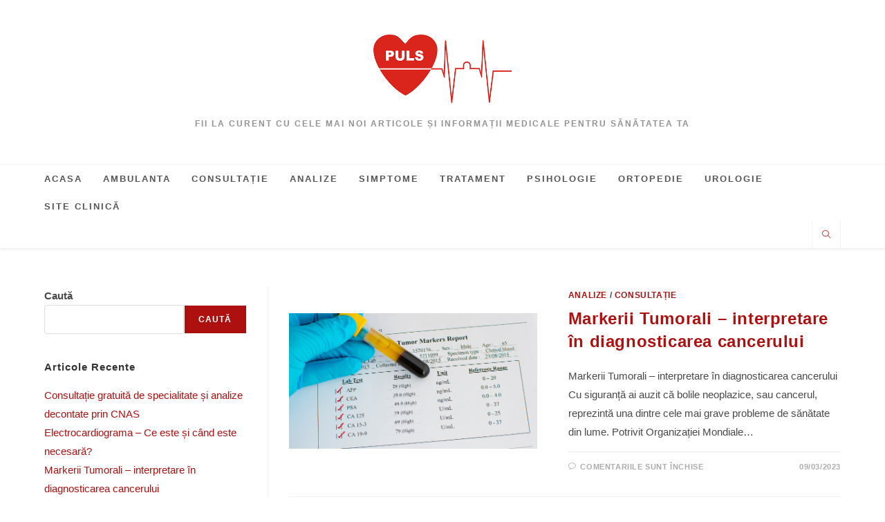

--- FILE ---
content_type: text/html; charset=UTF-8
request_url: https://articole.pulsmedica.ro/tag/cea-antigen-carcinoembrionic/
body_size: 19242
content:
<!DOCTYPE html>
<html class="html" lang="ro-RO">
<head>
	<meta charset="UTF-8">
	<link rel="profile" href="https://gmpg.org/xfn/11">

	<meta name='robots' content='index, follow, max-image-preview:large, max-snippet:-1, max-video-preview:-1' />
<meta name="viewport" content="width=device-width, initial-scale=1">
	<!-- This site is optimized with the Yoast SEO plugin v26.8 - https://yoast.com/product/yoast-seo-wordpress/ -->
	<title>CEA (Antigen carcinoembrionic) Archives - Articole și Informații Medicale - Clinica și Ambulanța Puls Medica</title>
	<link rel="canonical" href="https://articole.pulsmedica.ro/tag/cea-antigen-carcinoembrionic/" />
	<meta property="og:locale" content="ro_RO" />
	<meta property="og:type" content="article" />
	<meta property="og:title" content="CEA (Antigen carcinoembrionic) Archives - Articole și Informații Medicale - Clinica și Ambulanța Puls Medica" />
	<meta property="og:url" content="https://articole.pulsmedica.ro/tag/cea-antigen-carcinoembrionic/" />
	<meta property="og:site_name" content="Articole și Informații Medicale - Clinica și Ambulanța Puls Medica" />
	<meta name="twitter:card" content="summary_large_image" />
	<script type="application/ld+json" class="yoast-schema-graph">{"@context":"https://schema.org","@graph":[{"@type":"CollectionPage","@id":"https://articole.pulsmedica.ro/tag/cea-antigen-carcinoembrionic/","url":"https://articole.pulsmedica.ro/tag/cea-antigen-carcinoembrionic/","name":"CEA (Antigen carcinoembrionic) Archives - Articole și Informații Medicale - Clinica și Ambulanța Puls Medica","isPartOf":{"@id":"https://articole.pulsmedica.ro/#website"},"primaryImageOfPage":{"@id":"https://articole.pulsmedica.ro/tag/cea-antigen-carcinoembrionic/#primaryimage"},"image":{"@id":"https://articole.pulsmedica.ro/tag/cea-antigen-carcinoembrionic/#primaryimage"},"thumbnailUrl":"https://articole.pulsmedica.ro/wp-content/uploads/2023/03/markeri-tumoralii.png","breadcrumb":{"@id":"https://articole.pulsmedica.ro/tag/cea-antigen-carcinoembrionic/#breadcrumb"},"inLanguage":"ro-RO"},{"@type":"ImageObject","inLanguage":"ro-RO","@id":"https://articole.pulsmedica.ro/tag/cea-antigen-carcinoembrionic/#primaryimage","url":"https://articole.pulsmedica.ro/wp-content/uploads/2023/03/markeri-tumoralii.png","contentUrl":"https://articole.pulsmedica.ro/wp-content/uploads/2023/03/markeri-tumoralii.png","width":768,"height":419,"caption":"Markerii Tumorali"},{"@type":"BreadcrumbList","@id":"https://articole.pulsmedica.ro/tag/cea-antigen-carcinoembrionic/#breadcrumb","itemListElement":[{"@type":"ListItem","position":1,"name":"Acasă","item":"https://articole.pulsmedica.ro/"},{"@type":"ListItem","position":2,"name":"CEA (Antigen carcinoembrionic)"}]},{"@type":"WebSite","@id":"https://articole.pulsmedica.ro/#website","url":"https://articole.pulsmedica.ro/","name":"Articole și Informații Medicale - Clinica și Ambulanța Puls Medica","description":"Fii la curent cu cele mai noi articole și informații medicale pentru sănătatea ta","publisher":{"@id":"https://articole.pulsmedica.ro/#organization"},"potentialAction":[{"@type":"SearchAction","target":{"@type":"EntryPoint","urlTemplate":"https://articole.pulsmedica.ro/?s={search_term_string}"},"query-input":{"@type":"PropertyValueSpecification","valueRequired":true,"valueName":"search_term_string"}}],"inLanguage":"ro-RO"},{"@type":"Organization","@id":"https://articole.pulsmedica.ro/#organization","name":"Articole și Informații Medicale - Clinica și Ambulanța Puls Medica","url":"https://articole.pulsmedica.ro/","logo":{"@type":"ImageObject","inLanguage":"ro-RO","@id":"https://articole.pulsmedica.ro/#/schema/logo/image/","url":"https://articole.pulsmedica.ro/wp-content/uploads/2022/08/cropped-logo.png","contentUrl":"https://articole.pulsmedica.ro/wp-content/uploads/2022/08/cropped-logo.png","width":370,"height":184,"caption":"Articole și Informații Medicale  - Clinica și Ambulanța Puls Medica"},"image":{"@id":"https://articole.pulsmedica.ro/#/schema/logo/image/"}}]}</script>
	<!-- / Yoast SEO plugin. -->


<link rel="alternate" type="application/rss+xml" title="Articole și Informații Medicale  - Clinica și Ambulanța Puls Medica &raquo; Flux" href="https://articole.pulsmedica.ro/feed/" />
<link rel="alternate" type="application/rss+xml" title="Articole și Informații Medicale  - Clinica și Ambulanța Puls Medica &raquo; Flux comentarii" href="https://articole.pulsmedica.ro/comments/feed/" />
<link rel="alternate" type="application/rss+xml" title="Articole și Informații Medicale  - Clinica și Ambulanța Puls Medica &raquo; Flux etichetă CEA (Antigen carcinoembrionic)" href="https://articole.pulsmedica.ro/tag/cea-antigen-carcinoembrionic/feed/" />
<style id='wp-img-auto-sizes-contain-inline-css'>
img:is([sizes=auto i],[sizes^="auto," i]){contain-intrinsic-size:3000px 1500px}
/*# sourceURL=wp-img-auto-sizes-contain-inline-css */
</style>
<style id='wp-emoji-styles-inline-css'>

	img.wp-smiley, img.emoji {
		display: inline !important;
		border: none !important;
		box-shadow: none !important;
		height: 1em !important;
		width: 1em !important;
		margin: 0 0.07em !important;
		vertical-align: -0.1em !important;
		background: none !important;
		padding: 0 !important;
	}
/*# sourceURL=wp-emoji-styles-inline-css */
</style>
<style id='wp-block-library-inline-css'>
:root{--wp-block-synced-color:#7a00df;--wp-block-synced-color--rgb:122,0,223;--wp-bound-block-color:var(--wp-block-synced-color);--wp-editor-canvas-background:#ddd;--wp-admin-theme-color:#007cba;--wp-admin-theme-color--rgb:0,124,186;--wp-admin-theme-color-darker-10:#006ba1;--wp-admin-theme-color-darker-10--rgb:0,107,160.5;--wp-admin-theme-color-darker-20:#005a87;--wp-admin-theme-color-darker-20--rgb:0,90,135;--wp-admin-border-width-focus:2px}@media (min-resolution:192dpi){:root{--wp-admin-border-width-focus:1.5px}}.wp-element-button{cursor:pointer}:root .has-very-light-gray-background-color{background-color:#eee}:root .has-very-dark-gray-background-color{background-color:#313131}:root .has-very-light-gray-color{color:#eee}:root .has-very-dark-gray-color{color:#313131}:root .has-vivid-green-cyan-to-vivid-cyan-blue-gradient-background{background:linear-gradient(135deg,#00d084,#0693e3)}:root .has-purple-crush-gradient-background{background:linear-gradient(135deg,#34e2e4,#4721fb 50%,#ab1dfe)}:root .has-hazy-dawn-gradient-background{background:linear-gradient(135deg,#faaca8,#dad0ec)}:root .has-subdued-olive-gradient-background{background:linear-gradient(135deg,#fafae1,#67a671)}:root .has-atomic-cream-gradient-background{background:linear-gradient(135deg,#fdd79a,#004a59)}:root .has-nightshade-gradient-background{background:linear-gradient(135deg,#330968,#31cdcf)}:root .has-midnight-gradient-background{background:linear-gradient(135deg,#020381,#2874fc)}:root{--wp--preset--font-size--normal:16px;--wp--preset--font-size--huge:42px}.has-regular-font-size{font-size:1em}.has-larger-font-size{font-size:2.625em}.has-normal-font-size{font-size:var(--wp--preset--font-size--normal)}.has-huge-font-size{font-size:var(--wp--preset--font-size--huge)}.has-text-align-center{text-align:center}.has-text-align-left{text-align:left}.has-text-align-right{text-align:right}.has-fit-text{white-space:nowrap!important}#end-resizable-editor-section{display:none}.aligncenter{clear:both}.items-justified-left{justify-content:flex-start}.items-justified-center{justify-content:center}.items-justified-right{justify-content:flex-end}.items-justified-space-between{justify-content:space-between}.screen-reader-text{border:0;clip-path:inset(50%);height:1px;margin:-1px;overflow:hidden;padding:0;position:absolute;width:1px;word-wrap:normal!important}.screen-reader-text:focus{background-color:#ddd;clip-path:none;color:#444;display:block;font-size:1em;height:auto;left:5px;line-height:normal;padding:15px 23px 14px;text-decoration:none;top:5px;width:auto;z-index:100000}html :where(.has-border-color){border-style:solid}html :where([style*=border-top-color]){border-top-style:solid}html :where([style*=border-right-color]){border-right-style:solid}html :where([style*=border-bottom-color]){border-bottom-style:solid}html :where([style*=border-left-color]){border-left-style:solid}html :where([style*=border-width]){border-style:solid}html :where([style*=border-top-width]){border-top-style:solid}html :where([style*=border-right-width]){border-right-style:solid}html :where([style*=border-bottom-width]){border-bottom-style:solid}html :where([style*=border-left-width]){border-left-style:solid}html :where(img[class*=wp-image-]){height:auto;max-width:100%}:where(figure){margin:0 0 1em}html :where(.is-position-sticky){--wp-admin--admin-bar--position-offset:var(--wp-admin--admin-bar--height,0px)}@media screen and (max-width:600px){html :where(.is-position-sticky){--wp-admin--admin-bar--position-offset:0px}}

/*# sourceURL=wp-block-library-inline-css */
</style><style id='wp-block-heading-inline-css'>
h1:where(.wp-block-heading).has-background,h2:where(.wp-block-heading).has-background,h3:where(.wp-block-heading).has-background,h4:where(.wp-block-heading).has-background,h5:where(.wp-block-heading).has-background,h6:where(.wp-block-heading).has-background{padding:1.25em 2.375em}h1.has-text-align-left[style*=writing-mode]:where([style*=vertical-lr]),h1.has-text-align-right[style*=writing-mode]:where([style*=vertical-rl]),h2.has-text-align-left[style*=writing-mode]:where([style*=vertical-lr]),h2.has-text-align-right[style*=writing-mode]:where([style*=vertical-rl]),h3.has-text-align-left[style*=writing-mode]:where([style*=vertical-lr]),h3.has-text-align-right[style*=writing-mode]:where([style*=vertical-rl]),h4.has-text-align-left[style*=writing-mode]:where([style*=vertical-lr]),h4.has-text-align-right[style*=writing-mode]:where([style*=vertical-rl]),h5.has-text-align-left[style*=writing-mode]:where([style*=vertical-lr]),h5.has-text-align-right[style*=writing-mode]:where([style*=vertical-rl]),h6.has-text-align-left[style*=writing-mode]:where([style*=vertical-lr]),h6.has-text-align-right[style*=writing-mode]:where([style*=vertical-rl]){rotate:180deg}
/*# sourceURL=https://articole.pulsmedica.ro/wp-includes/blocks/heading/style.min.css */
</style>
<style id='wp-block-latest-comments-inline-css'>
ol.wp-block-latest-comments{box-sizing:border-box;margin-left:0}:where(.wp-block-latest-comments:not([style*=line-height] .wp-block-latest-comments__comment)){line-height:1.1}:where(.wp-block-latest-comments:not([style*=line-height] .wp-block-latest-comments__comment-excerpt p)){line-height:1.8}.has-dates :where(.wp-block-latest-comments:not([style*=line-height])),.has-excerpts :where(.wp-block-latest-comments:not([style*=line-height])){line-height:1.5}.wp-block-latest-comments .wp-block-latest-comments{padding-left:0}.wp-block-latest-comments__comment{list-style:none;margin-bottom:1em}.has-avatars .wp-block-latest-comments__comment{list-style:none;min-height:2.25em}.has-avatars .wp-block-latest-comments__comment .wp-block-latest-comments__comment-excerpt,.has-avatars .wp-block-latest-comments__comment .wp-block-latest-comments__comment-meta{margin-left:3.25em}.wp-block-latest-comments__comment-excerpt p{font-size:.875em;margin:.36em 0 1.4em}.wp-block-latest-comments__comment-date{display:block;font-size:.75em}.wp-block-latest-comments .avatar,.wp-block-latest-comments__comment-avatar{border-radius:1.5em;display:block;float:left;height:2.5em;margin-right:.75em;width:2.5em}.wp-block-latest-comments[class*=-font-size] a,.wp-block-latest-comments[style*=font-size] a{font-size:inherit}
/*# sourceURL=https://articole.pulsmedica.ro/wp-includes/blocks/latest-comments/style.min.css */
</style>
<style id='wp-block-latest-posts-inline-css'>
.wp-block-latest-posts{box-sizing:border-box}.wp-block-latest-posts.alignleft{margin-right:2em}.wp-block-latest-posts.alignright{margin-left:2em}.wp-block-latest-posts.wp-block-latest-posts__list{list-style:none}.wp-block-latest-posts.wp-block-latest-posts__list li{clear:both;overflow-wrap:break-word}.wp-block-latest-posts.is-grid{display:flex;flex-wrap:wrap}.wp-block-latest-posts.is-grid li{margin:0 1.25em 1.25em 0;width:100%}@media (min-width:600px){.wp-block-latest-posts.columns-2 li{width:calc(50% - .625em)}.wp-block-latest-posts.columns-2 li:nth-child(2n){margin-right:0}.wp-block-latest-posts.columns-3 li{width:calc(33.33333% - .83333em)}.wp-block-latest-posts.columns-3 li:nth-child(3n){margin-right:0}.wp-block-latest-posts.columns-4 li{width:calc(25% - .9375em)}.wp-block-latest-posts.columns-4 li:nth-child(4n){margin-right:0}.wp-block-latest-posts.columns-5 li{width:calc(20% - 1em)}.wp-block-latest-posts.columns-5 li:nth-child(5n){margin-right:0}.wp-block-latest-posts.columns-6 li{width:calc(16.66667% - 1.04167em)}.wp-block-latest-posts.columns-6 li:nth-child(6n){margin-right:0}}:root :where(.wp-block-latest-posts.is-grid){padding:0}:root :where(.wp-block-latest-posts.wp-block-latest-posts__list){padding-left:0}.wp-block-latest-posts__post-author,.wp-block-latest-posts__post-date{display:block;font-size:.8125em}.wp-block-latest-posts__post-excerpt,.wp-block-latest-posts__post-full-content{margin-bottom:1em;margin-top:.5em}.wp-block-latest-posts__featured-image a{display:inline-block}.wp-block-latest-posts__featured-image img{height:auto;max-width:100%;width:auto}.wp-block-latest-posts__featured-image.alignleft{float:left;margin-right:1em}.wp-block-latest-posts__featured-image.alignright{float:right;margin-left:1em}.wp-block-latest-posts__featured-image.aligncenter{margin-bottom:1em;text-align:center}
/*# sourceURL=https://articole.pulsmedica.ro/wp-includes/blocks/latest-posts/style.min.css */
</style>
<style id='wp-block-search-inline-css'>
.wp-block-search__button{margin-left:10px;word-break:normal}.wp-block-search__button.has-icon{line-height:0}.wp-block-search__button svg{height:1.25em;min-height:24px;min-width:24px;width:1.25em;fill:currentColor;vertical-align:text-bottom}:where(.wp-block-search__button){border:1px solid #ccc;padding:6px 10px}.wp-block-search__inside-wrapper{display:flex;flex:auto;flex-wrap:nowrap;max-width:100%}.wp-block-search__label{width:100%}.wp-block-search.wp-block-search__button-only .wp-block-search__button{box-sizing:border-box;display:flex;flex-shrink:0;justify-content:center;margin-left:0;max-width:100%}.wp-block-search.wp-block-search__button-only .wp-block-search__inside-wrapper{min-width:0!important;transition-property:width}.wp-block-search.wp-block-search__button-only .wp-block-search__input{flex-basis:100%;transition-duration:.3s}.wp-block-search.wp-block-search__button-only.wp-block-search__searchfield-hidden,.wp-block-search.wp-block-search__button-only.wp-block-search__searchfield-hidden .wp-block-search__inside-wrapper{overflow:hidden}.wp-block-search.wp-block-search__button-only.wp-block-search__searchfield-hidden .wp-block-search__input{border-left-width:0!important;border-right-width:0!important;flex-basis:0;flex-grow:0;margin:0;min-width:0!important;padding-left:0!important;padding-right:0!important;width:0!important}:where(.wp-block-search__input){appearance:none;border:1px solid #949494;flex-grow:1;font-family:inherit;font-size:inherit;font-style:inherit;font-weight:inherit;letter-spacing:inherit;line-height:inherit;margin-left:0;margin-right:0;min-width:3rem;padding:8px;text-decoration:unset!important;text-transform:inherit}:where(.wp-block-search__button-inside .wp-block-search__inside-wrapper){background-color:#fff;border:1px solid #949494;box-sizing:border-box;padding:4px}:where(.wp-block-search__button-inside .wp-block-search__inside-wrapper) .wp-block-search__input{border:none;border-radius:0;padding:0 4px}:where(.wp-block-search__button-inside .wp-block-search__inside-wrapper) .wp-block-search__input:focus{outline:none}:where(.wp-block-search__button-inside .wp-block-search__inside-wrapper) :where(.wp-block-search__button){padding:4px 8px}.wp-block-search.aligncenter .wp-block-search__inside-wrapper{margin:auto}.wp-block[data-align=right] .wp-block-search.wp-block-search__button-only .wp-block-search__inside-wrapper{float:right}
/*# sourceURL=https://articole.pulsmedica.ro/wp-includes/blocks/search/style.min.css */
</style>
<style id='wp-block-search-theme-inline-css'>
.wp-block-search .wp-block-search__label{font-weight:700}.wp-block-search__button{border:1px solid #ccc;padding:.375em .625em}
/*# sourceURL=https://articole.pulsmedica.ro/wp-includes/blocks/search/theme.min.css */
</style>
<style id='wp-block-group-inline-css'>
.wp-block-group{box-sizing:border-box}:where(.wp-block-group.wp-block-group-is-layout-constrained){position:relative}
/*# sourceURL=https://articole.pulsmedica.ro/wp-includes/blocks/group/style.min.css */
</style>
<style id='wp-block-group-theme-inline-css'>
:where(.wp-block-group.has-background){padding:1.25em 2.375em}
/*# sourceURL=https://articole.pulsmedica.ro/wp-includes/blocks/group/theme.min.css */
</style>
<style id='wp-block-social-links-inline-css'>
.wp-block-social-links{background:none;box-sizing:border-box;margin-left:0;padding-left:0;padding-right:0;text-indent:0}.wp-block-social-links .wp-social-link a,.wp-block-social-links .wp-social-link a:hover{border-bottom:0;box-shadow:none;text-decoration:none}.wp-block-social-links .wp-social-link svg{height:1em;width:1em}.wp-block-social-links .wp-social-link span:not(.screen-reader-text){font-size:.65em;margin-left:.5em;margin-right:.5em}.wp-block-social-links.has-small-icon-size{font-size:16px}.wp-block-social-links,.wp-block-social-links.has-normal-icon-size{font-size:24px}.wp-block-social-links.has-large-icon-size{font-size:36px}.wp-block-social-links.has-huge-icon-size{font-size:48px}.wp-block-social-links.aligncenter{display:flex;justify-content:center}.wp-block-social-links.alignright{justify-content:flex-end}.wp-block-social-link{border-radius:9999px;display:block}@media not (prefers-reduced-motion){.wp-block-social-link{transition:transform .1s ease}}.wp-block-social-link{height:auto}.wp-block-social-link a{align-items:center;display:flex;line-height:0}.wp-block-social-link:hover{transform:scale(1.1)}.wp-block-social-links .wp-block-social-link.wp-social-link{display:inline-block;margin:0;padding:0}.wp-block-social-links .wp-block-social-link.wp-social-link .wp-block-social-link-anchor,.wp-block-social-links .wp-block-social-link.wp-social-link .wp-block-social-link-anchor svg,.wp-block-social-links .wp-block-social-link.wp-social-link .wp-block-social-link-anchor:active,.wp-block-social-links .wp-block-social-link.wp-social-link .wp-block-social-link-anchor:hover,.wp-block-social-links .wp-block-social-link.wp-social-link .wp-block-social-link-anchor:visited{color:currentColor;fill:currentColor}:where(.wp-block-social-links:not(.is-style-logos-only)) .wp-social-link{background-color:#f0f0f0;color:#444}:where(.wp-block-social-links:not(.is-style-logos-only)) .wp-social-link-amazon{background-color:#f90;color:#fff}:where(.wp-block-social-links:not(.is-style-logos-only)) .wp-social-link-bandcamp{background-color:#1ea0c3;color:#fff}:where(.wp-block-social-links:not(.is-style-logos-only)) .wp-social-link-behance{background-color:#0757fe;color:#fff}:where(.wp-block-social-links:not(.is-style-logos-only)) .wp-social-link-bluesky{background-color:#0a7aff;color:#fff}:where(.wp-block-social-links:not(.is-style-logos-only)) .wp-social-link-codepen{background-color:#1e1f26;color:#fff}:where(.wp-block-social-links:not(.is-style-logos-only)) .wp-social-link-deviantart{background-color:#02e49b;color:#fff}:where(.wp-block-social-links:not(.is-style-logos-only)) .wp-social-link-discord{background-color:#5865f2;color:#fff}:where(.wp-block-social-links:not(.is-style-logos-only)) .wp-social-link-dribbble{background-color:#e94c89;color:#fff}:where(.wp-block-social-links:not(.is-style-logos-only)) .wp-social-link-dropbox{background-color:#4280ff;color:#fff}:where(.wp-block-social-links:not(.is-style-logos-only)) .wp-social-link-etsy{background-color:#f45800;color:#fff}:where(.wp-block-social-links:not(.is-style-logos-only)) .wp-social-link-facebook{background-color:#0866ff;color:#fff}:where(.wp-block-social-links:not(.is-style-logos-only)) .wp-social-link-fivehundredpx{background-color:#000;color:#fff}:where(.wp-block-social-links:not(.is-style-logos-only)) .wp-social-link-flickr{background-color:#0461dd;color:#fff}:where(.wp-block-social-links:not(.is-style-logos-only)) .wp-social-link-foursquare{background-color:#e65678;color:#fff}:where(.wp-block-social-links:not(.is-style-logos-only)) .wp-social-link-github{background-color:#24292d;color:#fff}:where(.wp-block-social-links:not(.is-style-logos-only)) .wp-social-link-goodreads{background-color:#eceadd;color:#382110}:where(.wp-block-social-links:not(.is-style-logos-only)) .wp-social-link-google{background-color:#ea4434;color:#fff}:where(.wp-block-social-links:not(.is-style-logos-only)) .wp-social-link-gravatar{background-color:#1d4fc4;color:#fff}:where(.wp-block-social-links:not(.is-style-logos-only)) .wp-social-link-instagram{background-color:#f00075;color:#fff}:where(.wp-block-social-links:not(.is-style-logos-only)) .wp-social-link-lastfm{background-color:#e21b24;color:#fff}:where(.wp-block-social-links:not(.is-style-logos-only)) .wp-social-link-linkedin{background-color:#0d66c2;color:#fff}:where(.wp-block-social-links:not(.is-style-logos-only)) .wp-social-link-mastodon{background-color:#3288d4;color:#fff}:where(.wp-block-social-links:not(.is-style-logos-only)) .wp-social-link-medium{background-color:#000;color:#fff}:where(.wp-block-social-links:not(.is-style-logos-only)) .wp-social-link-meetup{background-color:#f6405f;color:#fff}:where(.wp-block-social-links:not(.is-style-logos-only)) .wp-social-link-patreon{background-color:#000;color:#fff}:where(.wp-block-social-links:not(.is-style-logos-only)) .wp-social-link-pinterest{background-color:#e60122;color:#fff}:where(.wp-block-social-links:not(.is-style-logos-only)) .wp-social-link-pocket{background-color:#ef4155;color:#fff}:where(.wp-block-social-links:not(.is-style-logos-only)) .wp-social-link-reddit{background-color:#ff4500;color:#fff}:where(.wp-block-social-links:not(.is-style-logos-only)) .wp-social-link-skype{background-color:#0478d7;color:#fff}:where(.wp-block-social-links:not(.is-style-logos-only)) .wp-social-link-snapchat{background-color:#fefc00;color:#fff;stroke:#000}:where(.wp-block-social-links:not(.is-style-logos-only)) .wp-social-link-soundcloud{background-color:#ff5600;color:#fff}:where(.wp-block-social-links:not(.is-style-logos-only)) .wp-social-link-spotify{background-color:#1bd760;color:#fff}:where(.wp-block-social-links:not(.is-style-logos-only)) .wp-social-link-telegram{background-color:#2aabee;color:#fff}:where(.wp-block-social-links:not(.is-style-logos-only)) .wp-social-link-threads{background-color:#000;color:#fff}:where(.wp-block-social-links:not(.is-style-logos-only)) .wp-social-link-tiktok{background-color:#000;color:#fff}:where(.wp-block-social-links:not(.is-style-logos-only)) .wp-social-link-tumblr{background-color:#011835;color:#fff}:where(.wp-block-social-links:not(.is-style-logos-only)) .wp-social-link-twitch{background-color:#6440a4;color:#fff}:where(.wp-block-social-links:not(.is-style-logos-only)) .wp-social-link-twitter{background-color:#1da1f2;color:#fff}:where(.wp-block-social-links:not(.is-style-logos-only)) .wp-social-link-vimeo{background-color:#1eb7ea;color:#fff}:where(.wp-block-social-links:not(.is-style-logos-only)) .wp-social-link-vk{background-color:#4680c2;color:#fff}:where(.wp-block-social-links:not(.is-style-logos-only)) .wp-social-link-wordpress{background-color:#3499cd;color:#fff}:where(.wp-block-social-links:not(.is-style-logos-only)) .wp-social-link-whatsapp{background-color:#25d366;color:#fff}:where(.wp-block-social-links:not(.is-style-logos-only)) .wp-social-link-x{background-color:#000;color:#fff}:where(.wp-block-social-links:not(.is-style-logos-only)) .wp-social-link-yelp{background-color:#d32422;color:#fff}:where(.wp-block-social-links:not(.is-style-logos-only)) .wp-social-link-youtube{background-color:red;color:#fff}:where(.wp-block-social-links.is-style-logos-only) .wp-social-link{background:none}:where(.wp-block-social-links.is-style-logos-only) .wp-social-link svg{height:1.25em;width:1.25em}:where(.wp-block-social-links.is-style-logos-only) .wp-social-link-amazon{color:#f90}:where(.wp-block-social-links.is-style-logos-only) .wp-social-link-bandcamp{color:#1ea0c3}:where(.wp-block-social-links.is-style-logos-only) .wp-social-link-behance{color:#0757fe}:where(.wp-block-social-links.is-style-logos-only) .wp-social-link-bluesky{color:#0a7aff}:where(.wp-block-social-links.is-style-logos-only) .wp-social-link-codepen{color:#1e1f26}:where(.wp-block-social-links.is-style-logos-only) .wp-social-link-deviantart{color:#02e49b}:where(.wp-block-social-links.is-style-logos-only) .wp-social-link-discord{color:#5865f2}:where(.wp-block-social-links.is-style-logos-only) .wp-social-link-dribbble{color:#e94c89}:where(.wp-block-social-links.is-style-logos-only) .wp-social-link-dropbox{color:#4280ff}:where(.wp-block-social-links.is-style-logos-only) .wp-social-link-etsy{color:#f45800}:where(.wp-block-social-links.is-style-logos-only) .wp-social-link-facebook{color:#0866ff}:where(.wp-block-social-links.is-style-logos-only) .wp-social-link-fivehundredpx{color:#000}:where(.wp-block-social-links.is-style-logos-only) .wp-social-link-flickr{color:#0461dd}:where(.wp-block-social-links.is-style-logos-only) .wp-social-link-foursquare{color:#e65678}:where(.wp-block-social-links.is-style-logos-only) .wp-social-link-github{color:#24292d}:where(.wp-block-social-links.is-style-logos-only) .wp-social-link-goodreads{color:#382110}:where(.wp-block-social-links.is-style-logos-only) .wp-social-link-google{color:#ea4434}:where(.wp-block-social-links.is-style-logos-only) .wp-social-link-gravatar{color:#1d4fc4}:where(.wp-block-social-links.is-style-logos-only) .wp-social-link-instagram{color:#f00075}:where(.wp-block-social-links.is-style-logos-only) .wp-social-link-lastfm{color:#e21b24}:where(.wp-block-social-links.is-style-logos-only) .wp-social-link-linkedin{color:#0d66c2}:where(.wp-block-social-links.is-style-logos-only) .wp-social-link-mastodon{color:#3288d4}:where(.wp-block-social-links.is-style-logos-only) .wp-social-link-medium{color:#000}:where(.wp-block-social-links.is-style-logos-only) .wp-social-link-meetup{color:#f6405f}:where(.wp-block-social-links.is-style-logos-only) .wp-social-link-patreon{color:#000}:where(.wp-block-social-links.is-style-logos-only) .wp-social-link-pinterest{color:#e60122}:where(.wp-block-social-links.is-style-logos-only) .wp-social-link-pocket{color:#ef4155}:where(.wp-block-social-links.is-style-logos-only) .wp-social-link-reddit{color:#ff4500}:where(.wp-block-social-links.is-style-logos-only) .wp-social-link-skype{color:#0478d7}:where(.wp-block-social-links.is-style-logos-only) .wp-social-link-snapchat{color:#fff;stroke:#000}:where(.wp-block-social-links.is-style-logos-only) .wp-social-link-soundcloud{color:#ff5600}:where(.wp-block-social-links.is-style-logos-only) .wp-social-link-spotify{color:#1bd760}:where(.wp-block-social-links.is-style-logos-only) .wp-social-link-telegram{color:#2aabee}:where(.wp-block-social-links.is-style-logos-only) .wp-social-link-threads{color:#000}:where(.wp-block-social-links.is-style-logos-only) .wp-social-link-tiktok{color:#000}:where(.wp-block-social-links.is-style-logos-only) .wp-social-link-tumblr{color:#011835}:where(.wp-block-social-links.is-style-logos-only) .wp-social-link-twitch{color:#6440a4}:where(.wp-block-social-links.is-style-logos-only) .wp-social-link-twitter{color:#1da1f2}:where(.wp-block-social-links.is-style-logos-only) .wp-social-link-vimeo{color:#1eb7ea}:where(.wp-block-social-links.is-style-logos-only) .wp-social-link-vk{color:#4680c2}:where(.wp-block-social-links.is-style-logos-only) .wp-social-link-whatsapp{color:#25d366}:where(.wp-block-social-links.is-style-logos-only) .wp-social-link-wordpress{color:#3499cd}:where(.wp-block-social-links.is-style-logos-only) .wp-social-link-x{color:#000}:where(.wp-block-social-links.is-style-logos-only) .wp-social-link-yelp{color:#d32422}:where(.wp-block-social-links.is-style-logos-only) .wp-social-link-youtube{color:red}.wp-block-social-links.is-style-pill-shape .wp-social-link{width:auto}:root :where(.wp-block-social-links .wp-social-link a){padding:.25em}:root :where(.wp-block-social-links.is-style-logos-only .wp-social-link a){padding:0}:root :where(.wp-block-social-links.is-style-pill-shape .wp-social-link a){padding-left:.6666666667em;padding-right:.6666666667em}.wp-block-social-links:not(.has-icon-color):not(.has-icon-background-color) .wp-social-link-snapchat .wp-block-social-link-label{color:#000}
/*# sourceURL=https://articole.pulsmedica.ro/wp-includes/blocks/social-links/style.min.css */
</style>
<style id='global-styles-inline-css'>
:root{--wp--preset--aspect-ratio--square: 1;--wp--preset--aspect-ratio--4-3: 4/3;--wp--preset--aspect-ratio--3-4: 3/4;--wp--preset--aspect-ratio--3-2: 3/2;--wp--preset--aspect-ratio--2-3: 2/3;--wp--preset--aspect-ratio--16-9: 16/9;--wp--preset--aspect-ratio--9-16: 9/16;--wp--preset--color--black: #000000;--wp--preset--color--cyan-bluish-gray: #abb8c3;--wp--preset--color--white: #ffffff;--wp--preset--color--pale-pink: #f78da7;--wp--preset--color--vivid-red: #cf2e2e;--wp--preset--color--luminous-vivid-orange: #ff6900;--wp--preset--color--luminous-vivid-amber: #fcb900;--wp--preset--color--light-green-cyan: #7bdcb5;--wp--preset--color--vivid-green-cyan: #00d084;--wp--preset--color--pale-cyan-blue: #8ed1fc;--wp--preset--color--vivid-cyan-blue: #0693e3;--wp--preset--color--vivid-purple: #9b51e0;--wp--preset--gradient--vivid-cyan-blue-to-vivid-purple: linear-gradient(135deg,rgb(6,147,227) 0%,rgb(155,81,224) 100%);--wp--preset--gradient--light-green-cyan-to-vivid-green-cyan: linear-gradient(135deg,rgb(122,220,180) 0%,rgb(0,208,130) 100%);--wp--preset--gradient--luminous-vivid-amber-to-luminous-vivid-orange: linear-gradient(135deg,rgb(252,185,0) 0%,rgb(255,105,0) 100%);--wp--preset--gradient--luminous-vivid-orange-to-vivid-red: linear-gradient(135deg,rgb(255,105,0) 0%,rgb(207,46,46) 100%);--wp--preset--gradient--very-light-gray-to-cyan-bluish-gray: linear-gradient(135deg,rgb(238,238,238) 0%,rgb(169,184,195) 100%);--wp--preset--gradient--cool-to-warm-spectrum: linear-gradient(135deg,rgb(74,234,220) 0%,rgb(151,120,209) 20%,rgb(207,42,186) 40%,rgb(238,44,130) 60%,rgb(251,105,98) 80%,rgb(254,248,76) 100%);--wp--preset--gradient--blush-light-purple: linear-gradient(135deg,rgb(255,206,236) 0%,rgb(152,150,240) 100%);--wp--preset--gradient--blush-bordeaux: linear-gradient(135deg,rgb(254,205,165) 0%,rgb(254,45,45) 50%,rgb(107,0,62) 100%);--wp--preset--gradient--luminous-dusk: linear-gradient(135deg,rgb(255,203,112) 0%,rgb(199,81,192) 50%,rgb(65,88,208) 100%);--wp--preset--gradient--pale-ocean: linear-gradient(135deg,rgb(255,245,203) 0%,rgb(182,227,212) 50%,rgb(51,167,181) 100%);--wp--preset--gradient--electric-grass: linear-gradient(135deg,rgb(202,248,128) 0%,rgb(113,206,126) 100%);--wp--preset--gradient--midnight: linear-gradient(135deg,rgb(2,3,129) 0%,rgb(40,116,252) 100%);--wp--preset--font-size--small: 13px;--wp--preset--font-size--medium: 20px;--wp--preset--font-size--large: 36px;--wp--preset--font-size--x-large: 42px;--wp--preset--spacing--20: 0.44rem;--wp--preset--spacing--30: 0.67rem;--wp--preset--spacing--40: 1rem;--wp--preset--spacing--50: 1.5rem;--wp--preset--spacing--60: 2.25rem;--wp--preset--spacing--70: 3.38rem;--wp--preset--spacing--80: 5.06rem;--wp--preset--shadow--natural: 6px 6px 9px rgba(0, 0, 0, 0.2);--wp--preset--shadow--deep: 12px 12px 50px rgba(0, 0, 0, 0.4);--wp--preset--shadow--sharp: 6px 6px 0px rgba(0, 0, 0, 0.2);--wp--preset--shadow--outlined: 6px 6px 0px -3px rgb(255, 255, 255), 6px 6px rgb(0, 0, 0);--wp--preset--shadow--crisp: 6px 6px 0px rgb(0, 0, 0);}:where(.is-layout-flex){gap: 0.5em;}:where(.is-layout-grid){gap: 0.5em;}body .is-layout-flex{display: flex;}.is-layout-flex{flex-wrap: wrap;align-items: center;}.is-layout-flex > :is(*, div){margin: 0;}body .is-layout-grid{display: grid;}.is-layout-grid > :is(*, div){margin: 0;}:where(.wp-block-columns.is-layout-flex){gap: 2em;}:where(.wp-block-columns.is-layout-grid){gap: 2em;}:where(.wp-block-post-template.is-layout-flex){gap: 1.25em;}:where(.wp-block-post-template.is-layout-grid){gap: 1.25em;}.has-black-color{color: var(--wp--preset--color--black) !important;}.has-cyan-bluish-gray-color{color: var(--wp--preset--color--cyan-bluish-gray) !important;}.has-white-color{color: var(--wp--preset--color--white) !important;}.has-pale-pink-color{color: var(--wp--preset--color--pale-pink) !important;}.has-vivid-red-color{color: var(--wp--preset--color--vivid-red) !important;}.has-luminous-vivid-orange-color{color: var(--wp--preset--color--luminous-vivid-orange) !important;}.has-luminous-vivid-amber-color{color: var(--wp--preset--color--luminous-vivid-amber) !important;}.has-light-green-cyan-color{color: var(--wp--preset--color--light-green-cyan) !important;}.has-vivid-green-cyan-color{color: var(--wp--preset--color--vivid-green-cyan) !important;}.has-pale-cyan-blue-color{color: var(--wp--preset--color--pale-cyan-blue) !important;}.has-vivid-cyan-blue-color{color: var(--wp--preset--color--vivid-cyan-blue) !important;}.has-vivid-purple-color{color: var(--wp--preset--color--vivid-purple) !important;}.has-black-background-color{background-color: var(--wp--preset--color--black) !important;}.has-cyan-bluish-gray-background-color{background-color: var(--wp--preset--color--cyan-bluish-gray) !important;}.has-white-background-color{background-color: var(--wp--preset--color--white) !important;}.has-pale-pink-background-color{background-color: var(--wp--preset--color--pale-pink) !important;}.has-vivid-red-background-color{background-color: var(--wp--preset--color--vivid-red) !important;}.has-luminous-vivid-orange-background-color{background-color: var(--wp--preset--color--luminous-vivid-orange) !important;}.has-luminous-vivid-amber-background-color{background-color: var(--wp--preset--color--luminous-vivid-amber) !important;}.has-light-green-cyan-background-color{background-color: var(--wp--preset--color--light-green-cyan) !important;}.has-vivid-green-cyan-background-color{background-color: var(--wp--preset--color--vivid-green-cyan) !important;}.has-pale-cyan-blue-background-color{background-color: var(--wp--preset--color--pale-cyan-blue) !important;}.has-vivid-cyan-blue-background-color{background-color: var(--wp--preset--color--vivid-cyan-blue) !important;}.has-vivid-purple-background-color{background-color: var(--wp--preset--color--vivid-purple) !important;}.has-black-border-color{border-color: var(--wp--preset--color--black) !important;}.has-cyan-bluish-gray-border-color{border-color: var(--wp--preset--color--cyan-bluish-gray) !important;}.has-white-border-color{border-color: var(--wp--preset--color--white) !important;}.has-pale-pink-border-color{border-color: var(--wp--preset--color--pale-pink) !important;}.has-vivid-red-border-color{border-color: var(--wp--preset--color--vivid-red) !important;}.has-luminous-vivid-orange-border-color{border-color: var(--wp--preset--color--luminous-vivid-orange) !important;}.has-luminous-vivid-amber-border-color{border-color: var(--wp--preset--color--luminous-vivid-amber) !important;}.has-light-green-cyan-border-color{border-color: var(--wp--preset--color--light-green-cyan) !important;}.has-vivid-green-cyan-border-color{border-color: var(--wp--preset--color--vivid-green-cyan) !important;}.has-pale-cyan-blue-border-color{border-color: var(--wp--preset--color--pale-cyan-blue) !important;}.has-vivid-cyan-blue-border-color{border-color: var(--wp--preset--color--vivid-cyan-blue) !important;}.has-vivid-purple-border-color{border-color: var(--wp--preset--color--vivid-purple) !important;}.has-vivid-cyan-blue-to-vivid-purple-gradient-background{background: var(--wp--preset--gradient--vivid-cyan-blue-to-vivid-purple) !important;}.has-light-green-cyan-to-vivid-green-cyan-gradient-background{background: var(--wp--preset--gradient--light-green-cyan-to-vivid-green-cyan) !important;}.has-luminous-vivid-amber-to-luminous-vivid-orange-gradient-background{background: var(--wp--preset--gradient--luminous-vivid-amber-to-luminous-vivid-orange) !important;}.has-luminous-vivid-orange-to-vivid-red-gradient-background{background: var(--wp--preset--gradient--luminous-vivid-orange-to-vivid-red) !important;}.has-very-light-gray-to-cyan-bluish-gray-gradient-background{background: var(--wp--preset--gradient--very-light-gray-to-cyan-bluish-gray) !important;}.has-cool-to-warm-spectrum-gradient-background{background: var(--wp--preset--gradient--cool-to-warm-spectrum) !important;}.has-blush-light-purple-gradient-background{background: var(--wp--preset--gradient--blush-light-purple) !important;}.has-blush-bordeaux-gradient-background{background: var(--wp--preset--gradient--blush-bordeaux) !important;}.has-luminous-dusk-gradient-background{background: var(--wp--preset--gradient--luminous-dusk) !important;}.has-pale-ocean-gradient-background{background: var(--wp--preset--gradient--pale-ocean) !important;}.has-electric-grass-gradient-background{background: var(--wp--preset--gradient--electric-grass) !important;}.has-midnight-gradient-background{background: var(--wp--preset--gradient--midnight) !important;}.has-small-font-size{font-size: var(--wp--preset--font-size--small) !important;}.has-medium-font-size{font-size: var(--wp--preset--font-size--medium) !important;}.has-large-font-size{font-size: var(--wp--preset--font-size--large) !important;}.has-x-large-font-size{font-size: var(--wp--preset--font-size--x-large) !important;}
/*# sourceURL=global-styles-inline-css */
</style>
<style id='core-block-supports-inline-css'>
.wp-container-core-social-links-is-layout-16018d1d{justify-content:center;}
/*# sourceURL=core-block-supports-inline-css */
</style>

<style id='classic-theme-styles-inline-css'>
/*! This file is auto-generated */
.wp-block-button__link{color:#fff;background-color:#32373c;border-radius:9999px;box-shadow:none;text-decoration:none;padding:calc(.667em + 2px) calc(1.333em + 2px);font-size:1.125em}.wp-block-file__button{background:#32373c;color:#fff;text-decoration:none}
/*# sourceURL=/wp-includes/css/classic-themes.min.css */
</style>
<link rel='stylesheet' id='simple-line-icons-css' href='https://articole.pulsmedica.ro/wp-content/themes/oceanwp/assets/css/third/simple-line-icons.min.css?ver=2.4.0' media='all' />
<link rel='stylesheet' id='oceanwp-style-css' href='https://articole.pulsmedica.ro/wp-content/themes/oceanwp/assets/css/style.min.css?ver=4.1.4' media='all' />
<link rel='stylesheet' id='oe-widgets-style-css' href='https://articole.pulsmedica.ro/wp-content/plugins/ocean-extra/assets/css/widgets.css?ver=6.9' media='all' />
<link rel='stylesheet' id='ops-swiper-css' href='https://articole.pulsmedica.ro/wp-content/plugins/ocean-posts-slider/assets/vendors/swiper/swiper-bundle.min.css?ver=6.9' media='all' />
<link rel='stylesheet' id='ops-styles-css' href='https://articole.pulsmedica.ro/wp-content/plugins/ocean-posts-slider/assets/css/style.min.css?ver=6.9' media='all' />
<link rel='stylesheet' id='oss-social-share-style-css' href='https://articole.pulsmedica.ro/wp-content/plugins/ocean-social-sharing/assets/css/style.min.css?ver=6.9' media='all' />
<script src="https://articole.pulsmedica.ro/wp-includes/js/jquery/jquery.min.js?ver=3.7.1" id="jquery-core-js"></script>
<script src="https://articole.pulsmedica.ro/wp-includes/js/jquery/jquery-migrate.min.js?ver=3.4.1" id="jquery-migrate-js"></script>
<link rel="https://api.w.org/" href="https://articole.pulsmedica.ro/wp-json/" /><link rel="alternate" title="JSON" type="application/json" href="https://articole.pulsmedica.ro/wp-json/wp/v2/tags/298" /><link rel="EditURI" type="application/rsd+xml" title="RSD" href="https://articole.pulsmedica.ro/xmlrpc.php?rsd" />
<meta name="generator" content="WordPress 6.9" />
<!-- Google Tag Manager -->
<script>(function(w,d,s,l,i){w[l]=w[l]||[];w[l].push({'gtm.start':
new Date().getTime(),event:'gtm.js'});var f=d.getElementsByTagName(s)[0],
j=d.createElement(s),dl=l!='dataLayer'?'&l='+l:'';j.async=true;j.src=
'https://www.googletagmanager.com/gtm.js?id='+i+dl;f.parentNode.insertBefore(j,f);
})(window,document,'script','dataLayer','GTM-P4F2XGX');</script>
<!-- End Google Tag Manager --><link rel="icon" href="https://articole.pulsmedica.ro/wp-content/uploads/2022/08/cropped-android-chrome-512x512-1-32x32.png" sizes="32x32" />
<link rel="icon" href="https://articole.pulsmedica.ro/wp-content/uploads/2022/08/cropped-android-chrome-512x512-1-192x192.png" sizes="192x192" />
<link rel="apple-touch-icon" href="https://articole.pulsmedica.ro/wp-content/uploads/2022/08/cropped-android-chrome-512x512-1-180x180.png" />
<meta name="msapplication-TileImage" content="https://articole.pulsmedica.ro/wp-content/uploads/2022/08/cropped-android-chrome-512x512-1-270x270.png" />
		<style id="wp-custom-css">
			/* Sidebar title */#sidebar .widget-title{background-color:#f9f9f9;font-size:11px;border-width:0 0 1px;padding:16px 12px;text-align:center}#main{position:relative;margin-top:55px}		</style>
		<!-- OceanWP CSS -->
<style type="text/css">
/* Colors */a:hover,a.light:hover,.theme-heading .text::before,.theme-heading .text::after,#top-bar-content >a:hover,#top-bar-social li.oceanwp-email a:hover,#site-navigation-wrap .dropdown-menu >li >a:hover,#site-header.medium-header #medium-searchform button:hover,.oceanwp-mobile-menu-icon a:hover,.blog-entry.post .blog-entry-header .entry-title a:hover,.blog-entry.post .blog-entry-readmore a:hover,.blog-entry.thumbnail-entry .blog-entry-category a,ul.meta li a:hover,.dropcap,.single nav.post-navigation .nav-links .title,body .related-post-title a:hover,body #wp-calendar caption,body .contact-info-widget.default i,body .contact-info-widget.big-icons i,body .custom-links-widget .oceanwp-custom-links li a:hover,body .custom-links-widget .oceanwp-custom-links li a:hover:before,body .posts-thumbnails-widget li a:hover,body .social-widget li.oceanwp-email a:hover,.comment-author .comment-meta .comment-reply-link,#respond #cancel-comment-reply-link:hover,#footer-widgets .footer-box a:hover,#footer-bottom a:hover,#footer-bottom #footer-bottom-menu a:hover,.sidr a:hover,.sidr-class-dropdown-toggle:hover,.sidr-class-menu-item-has-children.active >a,.sidr-class-menu-item-has-children.active >a >.sidr-class-dropdown-toggle,input[type=checkbox]:checked:before,.oceanwp-post-list.one .oceanwp-post-category:hover,.oceanwp-post-list.one .oceanwp-post-category:hover a,.oceanwp-post-list.two .slick-arrow:hover,.oceanwp-post-list.two article:hover .oceanwp-post-category,.oceanwp-post-list.two article:hover .oceanwp-post-category a{color:#ae1010}.single nav.post-navigation .nav-links .title .owp-icon use,.blog-entry.post .blog-entry-readmore a:hover .owp-icon use,body .contact-info-widget.default .owp-icon use,body .contact-info-widget.big-icons .owp-icon use{stroke:#ae1010}input[type="button"],input[type="reset"],input[type="submit"],button[type="submit"],.button,#site-navigation-wrap .dropdown-menu >li.btn >a >span,.thumbnail:hover i,.thumbnail:hover .link-post-svg-icon,.post-quote-content,.omw-modal .omw-close-modal,body .contact-info-widget.big-icons li:hover i,body .contact-info-widget.big-icons li:hover .owp-icon,body div.wpforms-container-full .wpforms-form input[type=submit],body div.wpforms-container-full .wpforms-form button[type=submit],body div.wpforms-container-full .wpforms-form .wpforms-page-button,.woocommerce-cart .wp-element-button,.woocommerce-checkout .wp-element-button,.wp-block-button__link,.oceanwp-post-list.one .readmore:hover,.oceanwp-post-list.one .oceanwp-post-category,.oceanwp-post-list.two .oceanwp-post-category,.oceanwp-post-list.two article:hover .slide-overlay-wrap{background-color:#ae1010}.widget-title{border-color:#ae1010}blockquote{border-color:#ae1010}.wp-block-quote{border-color:#ae1010}#searchform-dropdown{border-color:#ae1010}.dropdown-menu .sub-menu{border-color:#ae1010}.blog-entry.large-entry .blog-entry-readmore a:hover{border-color:#ae1010}.oceanwp-newsletter-form-wrap input[type="email"]:focus{border-color:#ae1010}.social-widget li.oceanwp-email a:hover{border-color:#ae1010}#respond #cancel-comment-reply-link:hover{border-color:#ae1010}body .contact-info-widget.big-icons li:hover i{border-color:#ae1010}body .contact-info-widget.big-icons li:hover .owp-icon{border-color:#ae1010}#footer-widgets .oceanwp-newsletter-form-wrap input[type="email"]:focus{border-color:#ae1010}.oceanwp-post-list.one .readmore:hover{border-color:#ae1010}a{color:#ae1010}a .owp-icon use{stroke:#ae1010}a:hover{color:#0b7cac}a:hover .owp-icon use{stroke:#0b7cac}body .theme-button,body input[type="submit"],body button[type="submit"],body button,body .button,body div.wpforms-container-full .wpforms-form input[type=submit],body div.wpforms-container-full .wpforms-form button[type=submit],body div.wpforms-container-full .wpforms-form .wpforms-page-button,.woocommerce-cart .wp-element-button,.woocommerce-checkout .wp-element-button,.wp-block-button__link{background-color:#ae1010}body .theme-button,body input[type="submit"],body button[type="submit"],body button,body .button,body div.wpforms-container-full .wpforms-form input[type=submit],body div.wpforms-container-full .wpforms-form button[type=submit],body div.wpforms-container-full .wpforms-form .wpforms-page-button,.woocommerce-cart .wp-element-button,.woocommerce-checkout .wp-element-button,.wp-block-button__link{border-color:#ffffff}body .theme-button:hover,body input[type="submit"]:hover,body button[type="submit"]:hover,body button:hover,body .button:hover,body div.wpforms-container-full .wpforms-form input[type=submit]:hover,body div.wpforms-container-full .wpforms-form input[type=submit]:active,body div.wpforms-container-full .wpforms-form button[type=submit]:hover,body div.wpforms-container-full .wpforms-form button[type=submit]:active,body div.wpforms-container-full .wpforms-form .wpforms-page-button:hover,body div.wpforms-container-full .wpforms-form .wpforms-page-button:active,.woocommerce-cart .wp-element-button:hover,.woocommerce-checkout .wp-element-button:hover,.wp-block-button__link:hover{border-color:#ffffff}.site-breadcrumbs a,.background-image-page-header .site-breadcrumbs a{color:#ae1010}.site-breadcrumbs a .owp-icon use,.background-image-page-header .site-breadcrumbs a .owp-icon use{stroke:#ae1010}.site-breadcrumbs a:hover,.background-image-page-header .site-breadcrumbs a:hover{color:#0b7cac}.site-breadcrumbs a:hover .owp-icon use,.background-image-page-header .site-breadcrumbs a:hover .owp-icon use{stroke:#0b7cac}body{color:#494949}/* OceanWP Style Settings CSS */.theme-button,input[type="submit"],button[type="submit"],button,.button,body div.wpforms-container-full .wpforms-form input[type=submit],body div.wpforms-container-full .wpforms-form button[type=submit],body div.wpforms-container-full .wpforms-form .wpforms-page-button{border-style:solid}.theme-button,input[type="submit"],button[type="submit"],button,.button,body div.wpforms-container-full .wpforms-form input[type=submit],body div.wpforms-container-full .wpforms-form button[type=submit],body div.wpforms-container-full .wpforms-form .wpforms-page-button{border-width:1px}form input[type="text"],form input[type="password"],form input[type="email"],form input[type="url"],form input[type="date"],form input[type="month"],form input[type="time"],form input[type="datetime"],form input[type="datetime-local"],form input[type="week"],form input[type="number"],form input[type="search"],form input[type="tel"],form input[type="color"],form select,form textarea,.woocommerce .woocommerce-checkout .select2-container--default .select2-selection--single{border-style:solid}body div.wpforms-container-full .wpforms-form input[type=date],body div.wpforms-container-full .wpforms-form input[type=datetime],body div.wpforms-container-full .wpforms-form input[type=datetime-local],body div.wpforms-container-full .wpforms-form input[type=email],body div.wpforms-container-full .wpforms-form input[type=month],body div.wpforms-container-full .wpforms-form input[type=number],body div.wpforms-container-full .wpforms-form input[type=password],body div.wpforms-container-full .wpforms-form input[type=range],body div.wpforms-container-full .wpforms-form input[type=search],body div.wpforms-container-full .wpforms-form input[type=tel],body div.wpforms-container-full .wpforms-form input[type=text],body div.wpforms-container-full .wpforms-form input[type=time],body div.wpforms-container-full .wpforms-form input[type=url],body div.wpforms-container-full .wpforms-form input[type=week],body div.wpforms-container-full .wpforms-form select,body div.wpforms-container-full .wpforms-form textarea{border-style:solid}form input[type="text"],form input[type="password"],form input[type="email"],form input[type="url"],form input[type="date"],form input[type="month"],form input[type="time"],form input[type="datetime"],form input[type="datetime-local"],form input[type="week"],form input[type="number"],form input[type="search"],form input[type="tel"],form input[type="color"],form select,form textarea{border-radius:3px}body div.wpforms-container-full .wpforms-form input[type=date],body div.wpforms-container-full .wpforms-form input[type=datetime],body div.wpforms-container-full .wpforms-form input[type=datetime-local],body div.wpforms-container-full .wpforms-form input[type=email],body div.wpforms-container-full .wpforms-form input[type=month],body div.wpforms-container-full .wpforms-form input[type=number],body div.wpforms-container-full .wpforms-form input[type=password],body div.wpforms-container-full .wpforms-form input[type=range],body div.wpforms-container-full .wpforms-form input[type=search],body div.wpforms-container-full .wpforms-form input[type=tel],body div.wpforms-container-full .wpforms-form input[type=text],body div.wpforms-container-full .wpforms-form input[type=time],body div.wpforms-container-full .wpforms-form input[type=url],body div.wpforms-container-full .wpforms-form input[type=week],body div.wpforms-container-full .wpforms-form select,body div.wpforms-container-full .wpforms-form textarea{border-radius:3px}#main #content-wrap,.separate-layout #main #content-wrap{padding-top:0;padding-bottom:0}#scroll-top{background-color:#ae1010}/* Header */#site-header.has-header-media .overlay-header-media{background-color:rgba(0,0,0,0.5)}#site-logo #site-logo-inner a img,#site-header.center-header #site-navigation-wrap .middle-site-logo a img{max-width:200px}/* Blog CSS */.blog-entry ul.meta li i{color:#ae1010}.blog-entry ul.meta li .owp-icon use{stroke:#ae1010}.single-post ul.meta li i{color:#ae1010}.single-post ul.meta li .owp-icon use{stroke:#ae1010}.ocean-single-post-header ul.meta-item li a:hover{color:#333333}/* Footer Copyright */#footer-bottom{background-color:#af1010}#footer-bottom a:hover,#footer-bottom #footer-bottom-menu a:hover{color:#eeee22}/* Typography */body{font-family:Verdana,Geneva,sans-serif;font-size:15px;line-height:1.8}h1,h2,h3,h4,h5,h6,.theme-heading,.widget-title,.oceanwp-widget-recent-posts-title,.comment-reply-title,.entry-title,.sidebar-box .widget-title{line-height:1.4}h1{font-size:23px;line-height:1.4}h2{font-size:20px;line-height:1.4}h3{font-size:18px;line-height:1.4}h4{font-size:17px;line-height:1.4}h5{font-size:14px;line-height:1.4}h6{font-size:15px;line-height:1.4}.page-header .page-header-title,.page-header.background-image-page-header .page-header-title{font-size:32px;line-height:1.4}.page-header .page-subheading{font-size:15px;line-height:1.8}.site-breadcrumbs,.site-breadcrumbs a{font-size:13px;line-height:1.4}#top-bar-content,#top-bar-social-alt{font-size:12px;line-height:1.8}#site-logo a.site-logo-text{font-size:24px;line-height:1.8}#site-navigation-wrap .dropdown-menu >li >a,#site-header.full_screen-header .fs-dropdown-menu >li >a,#site-header.top-header #site-navigation-wrap .dropdown-menu >li >a,#site-header.center-header #site-navigation-wrap .dropdown-menu >li >a,#site-header.medium-header #site-navigation-wrap .dropdown-menu >li >a,.oceanwp-mobile-menu-icon a{font-size:13px}.dropdown-menu ul li a.menu-link,#site-header.full_screen-header .fs-dropdown-menu ul.sub-menu li a{font-size:12px;line-height:1.2;letter-spacing:.6px}.sidr-class-dropdown-menu li a,a.sidr-class-toggle-sidr-close,#mobile-dropdown ul li a,body #mobile-fullscreen ul li a{font-size:15px;line-height:1.8}.blog-entry.post .blog-entry-header .entry-title a{font-size:24px;line-height:1.4}.ocean-single-post-header .single-post-title{font-size:34px;line-height:1.4;letter-spacing:.6px}.ocean-single-post-header ul.meta-item li,.ocean-single-post-header ul.meta-item li a{font-size:13px;line-height:1.4;letter-spacing:.6px}.ocean-single-post-header .post-author-name,.ocean-single-post-header .post-author-name a{font-size:14px;line-height:1.4;letter-spacing:.6px}.ocean-single-post-header .post-author-description{font-size:12px;line-height:1.4;letter-spacing:.6px}.single-post .entry-title{line-height:1.4;letter-spacing:.6px}.single-post ul.meta li,.single-post ul.meta li a{font-size:14px;line-height:1.4;letter-spacing:.6px}.sidebar-box .widget-title,.sidebar-box.widget_block .wp-block-heading{font-size:15px;line-height:1;letter-spacing:1px}.sidebar-box,.footer-box{font-size:15px}#footer-widgets .footer-box .widget-title{font-size:13px;line-height:1;letter-spacing:1px}#footer-bottom #copyright{font-size:12px;line-height:1}#footer-bottom #footer-bottom-menu{font-size:12px;line-height:1}.woocommerce-store-notice.demo_store{line-height:2;letter-spacing:1.5px}.demo_store .woocommerce-store-notice__dismiss-link{line-height:2;letter-spacing:1.5px}.woocommerce ul.products li.product li.title h2,.woocommerce ul.products li.product li.title a{font-size:14px;line-height:1.5}.woocommerce ul.products li.product li.category,.woocommerce ul.products li.product li.category a{font-size:12px;line-height:1}.woocommerce ul.products li.product .price{font-size:18px;line-height:1}.woocommerce ul.products li.product .button,.woocommerce ul.products li.product .product-inner .added_to_cart{font-size:12px;line-height:1.5;letter-spacing:1px}.woocommerce ul.products li.owp-woo-cond-notice span,.woocommerce ul.products li.owp-woo-cond-notice a{font-size:16px;line-height:1;letter-spacing:1px;font-weight:600;text-transform:capitalize}.woocommerce div.product .product_title{font-size:24px;line-height:1.4;letter-spacing:.6px}.woocommerce div.product p.price{font-size:36px;line-height:1}.woocommerce .owp-btn-normal .summary form button.button,.woocommerce .owp-btn-big .summary form button.button,.woocommerce .owp-btn-very-big .summary form button.button{font-size:12px;line-height:1.5;letter-spacing:1px;text-transform:uppercase}.woocommerce div.owp-woo-single-cond-notice span,.woocommerce div.owp-woo-single-cond-notice a{font-size:18px;line-height:2;letter-spacing:1.5px;font-weight:600;text-transform:capitalize}.ocean-preloader--active .preloader-after-content{font-size:20px;line-height:1.8;letter-spacing:.6px}
</style></head>

<body class="archive tag tag-cea-antigen-carcinoembrionic tag-298 wp-custom-logo wp-embed-responsive wp-theme-oceanwp oceanwp-theme dropdown-mobile top-header-style no-header-border default-breakpoint has-sidebar content-left-sidebar page-header-disabled pagination-left" itemscope="itemscope" itemtype="https://schema.org/Blog">

	<!-- Google Tag Manager (noscript) -->
<noscript><iframe src="https://www.googletagmanager.com/ns.html?id=GTM-P4F2XGX"
height="0" width="0" style="display:none;visibility:hidden"></iframe></noscript>
<!-- End Google Tag Manager (noscript) -->
	
	<div id="outer-wrap" class="site clr">

		<a class="skip-link screen-reader-text" href="#main">Skip to content</a>

		
		<div id="wrap" class="clr">

			
			
<header id="site-header" class="top-header header-replace clr" data-height="74" itemscope="itemscope" itemtype="https://schema.org/WPHeader" role="banner">

	
		
	<div class="header-bottom clr">
		<div class="container">
			

<div id="site-logo" class="clr" itemscope itemtype="https://schema.org/Brand" >

	
	<div id="site-logo-inner" class="clr">

		<a href="https://articole.pulsmedica.ro/" class="custom-logo-link" rel="home"><img width="370" height="184" src="https://articole.pulsmedica.ro/wp-content/uploads/2022/08/cropped-logo.png" class="custom-logo" alt="sigla-pulsmedica" decoding="async" fetchpriority="high" srcset="https://articole.pulsmedica.ro/wp-content/uploads/2022/08/cropped-logo.png 370w, https://articole.pulsmedica.ro/wp-content/uploads/2022/08/cropped-logo-300x149.png 300w" sizes="(max-width: 370px) 100vw, 370px" /></a>
	</div><!-- #site-logo-inner -->

	
				<div id="site-description"><h2 >Fii la curent cu cele mai noi articole și informații medicale pentru sănătatea ta</h2></div>
			
</div><!-- #site-logo -->

		</div>
	</div>
	
<div class="header-top clr">

	
	<div id="site-header-inner" class="clr container">

		
<div id="searchform-header-replace" class="header-searchform-wrap clr" >
<form method="get" action="https://articole.pulsmedica.ro/" class="header-searchform">
		<span class="screen-reader-text">Search this website</span>
		<input aria-label="Submit search" type="search" name="s" autocomplete="off" value="" placeholder="Introduceți textul pentru căutare și apăsați ENTER..." />
					</form>
	<span id="searchform-header-replace-close" aria-label="Close this search form"><i class=" icon-close" aria-hidden="true" role="img"></i></span>
</div><!-- #searchform-header-replace -->

		<div class="left clr">

			<div class="inner">

							<div id="site-navigation-wrap" class="no-top-border clr">
			
			
			
			<nav id="site-navigation" class="navigation main-navigation clr" itemscope="itemscope" itemtype="https://schema.org/SiteNavigationElement" role="navigation" >

				<ul id="menu-main-menu" class="main-menu dropdown-menu sf-menu"><li id="menu-item-100" class="menu-item menu-item-type-custom menu-item-object-custom menu-item-home menu-item-100"><a href="https://articole.pulsmedica.ro" class="menu-link"><span class="text-wrap">Acasa</span></a></li><li id="menu-item-179" class="menu-item menu-item-type-taxonomy menu-item-object-category menu-item-179"><a href="https://articole.pulsmedica.ro/category/ambulanta/" class="menu-link"><span class="text-wrap">Ambulanta</span></a></li><li id="menu-item-180" class="menu-item menu-item-type-taxonomy menu-item-object-category menu-item-180"><a href="https://articole.pulsmedica.ro/category/consultatie/" class="menu-link"><span class="text-wrap">Consultație</span></a></li><li id="menu-item-181" class="menu-item menu-item-type-taxonomy menu-item-object-category menu-item-181"><a href="https://articole.pulsmedica.ro/category/analize/" class="menu-link"><span class="text-wrap">Analize</span></a></li><li id="menu-item-182" class="menu-item menu-item-type-taxonomy menu-item-object-category menu-item-182"><a href="https://articole.pulsmedica.ro/category/simptome/" class="menu-link"><span class="text-wrap">Simptome</span></a></li><li id="menu-item-183" class="menu-item menu-item-type-taxonomy menu-item-object-category menu-item-183"><a href="https://articole.pulsmedica.ro/category/tratament/" class="menu-link"><span class="text-wrap">Tratament</span></a></li><li id="menu-item-184" class="menu-item menu-item-type-taxonomy menu-item-object-category menu-item-184"><a href="https://articole.pulsmedica.ro/category/psihologie/" class="menu-link"><span class="text-wrap">Psihologie</span></a></li><li id="menu-item-185" class="menu-item menu-item-type-taxonomy menu-item-object-category menu-item-185"><a href="https://articole.pulsmedica.ro/category/ortopedie/" class="menu-link"><span class="text-wrap">Ortopedie</span></a></li><li id="menu-item-186" class="menu-item menu-item-type-taxonomy menu-item-object-category menu-item-186"><a href="https://articole.pulsmedica.ro/category/urologie/" class="menu-link"><span class="text-wrap">Urologie</span></a></li><li id="menu-item-380" class="menu-item menu-item-type-custom menu-item-object-custom menu-item-380"><a href="https://pulsmedica.ro" class="menu-link"><span class="text-wrap">Site Clinică</span></a></li></ul>
			</nav><!-- #site-navigation -->

			
			
					</div><!-- #site-navigation-wrap -->
			
		
	
				
	
	<div class="oceanwp-mobile-menu-icon clr mobile-right">

		
		
		
		<a href="https://articole.pulsmedica.ro/#mobile-menu-toggle" class="mobile-menu"  aria-label="Mobile Menu">
							<i class="fa fa-bars" aria-hidden="true"></i>
								<span class="oceanwp-text">Meniu</span>
				<span class="oceanwp-close-text">Inchide</span>
						</a>

		
		
		
	</div><!-- #oceanwp-mobile-menu-navbar -->

	

			</div>

		</div>

		<div class="right clr">

			<div class="inner">

				<div id="search-toggle"><a href="https://articole.pulsmedica.ro/#" class="site-search-toggle search-header-replace-toggle" aria-label="Search website"><i class=" icon-magnifier" aria-hidden="true" role="img"></i></a></div>
			</div>

		</div>

	</div><!-- #site-header-inner -->

	
<div id="mobile-dropdown" class="clr" >

	<nav class="clr" itemscope="itemscope" itemtype="https://schema.org/SiteNavigationElement">

		<ul id="menu-main-menu-1" class="menu"><li class="menu-item menu-item-type-custom menu-item-object-custom menu-item-home menu-item-100"><a href="https://articole.pulsmedica.ro">Acasa</a></li>
<li class="menu-item menu-item-type-taxonomy menu-item-object-category menu-item-179"><a href="https://articole.pulsmedica.ro/category/ambulanta/">Ambulanta</a></li>
<li class="menu-item menu-item-type-taxonomy menu-item-object-category menu-item-180"><a href="https://articole.pulsmedica.ro/category/consultatie/">Consultație</a></li>
<li class="menu-item menu-item-type-taxonomy menu-item-object-category menu-item-181"><a href="https://articole.pulsmedica.ro/category/analize/">Analize</a></li>
<li class="menu-item menu-item-type-taxonomy menu-item-object-category menu-item-182"><a href="https://articole.pulsmedica.ro/category/simptome/">Simptome</a></li>
<li class="menu-item menu-item-type-taxonomy menu-item-object-category menu-item-183"><a href="https://articole.pulsmedica.ro/category/tratament/">Tratament</a></li>
<li class="menu-item menu-item-type-taxonomy menu-item-object-category menu-item-184"><a href="https://articole.pulsmedica.ro/category/psihologie/">Psihologie</a></li>
<li class="menu-item menu-item-type-taxonomy menu-item-object-category menu-item-185"><a href="https://articole.pulsmedica.ro/category/ortopedie/">Ortopedie</a></li>
<li class="menu-item menu-item-type-taxonomy menu-item-object-category menu-item-186"><a href="https://articole.pulsmedica.ro/category/urologie/">Urologie</a></li>
<li class="menu-item menu-item-type-custom menu-item-object-custom menu-item-380"><a href="https://pulsmedica.ro">Site Clinică</a></li>
</ul>
<div id="mobile-menu-search" class="clr">
	<form aria-label="Search this website" method="get" action="https://articole.pulsmedica.ro/" class="mobile-searchform">
		<input aria-label="Insert search query" value="" class="field" id="ocean-mobile-search-1" type="search" name="s" autocomplete="off" placeholder="Căutare" />
		<button aria-label="Submit search" type="submit" class="searchform-submit">
			<i class=" icon-magnifier" aria-hidden="true" role="img"></i>		</button>
					</form>
</div><!-- .mobile-menu-search -->

	</nav>

</div>

	
</div><!-- .header-top -->


		
		
</header><!-- #site-header -->


			
			<main id="main" class="site-main clr"  role="main">

				
	
	<div id="content-wrap" class="container clr">

		
		<div id="primary" class="content-area clr">

			
			<div id="content" class="site-content clr">

				
										<div id="blog-entries" class="entries clr tablet-col tablet-2-col mobile-col mobile-1-col infinite-scroll-wrap">

							
							
								
								
<article id="post-408" class="blog-entry clr item-entry thumbnail-entry post-408 post type-post status-publish format-standard has-post-thumbnail hentry category-analize category-consultatie tag-ca-125 tag-cancer tag-cea-antigen-carcinoembrionic tag-clinicile-puls tag-markerii-tumorali tag-pulsmedica entry has-media">

	<div class="blog-entry-inner clr left-position center">

		
<div class="thumbnail">

	<a href="https://articole.pulsmedica.ro/analize/markerii-tumorali/" class="thumbnail-link">

		<img width="768" height="419" src="https://articole.pulsmedica.ro/wp-content/uploads/2023/03/markeri-tumoralii.png" class="attachment-full size-full wp-post-image" alt="Markerii Tumorali" itemprop="image" decoding="async" srcset="https://articole.pulsmedica.ro/wp-content/uploads/2023/03/markeri-tumoralii.png 768w, https://articole.pulsmedica.ro/wp-content/uploads/2023/03/markeri-tumoralii-300x164.png 300w" sizes="(max-width: 768px) 100vw, 768px" />			<span class="overlay"></span>
			
	</a>

	
</div><!-- .thumbnail -->

		<div class="blog-entry-content">

			
	<div class="blog-entry-category clr">
		<a href="https://articole.pulsmedica.ro/category/analize/" rel="category tag">Analize</a> / <a href="https://articole.pulsmedica.ro/category/consultatie/" rel="category tag">Consultație</a>	</div>

	

<header class="blog-entry-header clr">
	<h1 class="blog-entry-title entry-title">
		<a href="https://articole.pulsmedica.ro/analize/markerii-tumorali/"  rel="bookmark">Markerii Tumorali – interpretare în diagnosticarea cancerului</a>
	</h1><!-- .blog-entry-title -->
</header><!-- .blog-entry-header -->



<div class="blog-entry-summary clr" itemprop="text">

	
		<p>
			Markerii Tumorali – interpretare în diagnosticarea cancerului Cu siguranță ai auzit că bolile neoplazice, sau cancerul, reprezintă una dintre cele mai grave probleme de sănătate din lume. Potrivit Organizației Mondiale&hellip;		</p>

		
</div><!-- .blog-entry-summary -->


			<div class="blog-entry-bottom clr">

				
	<div class="blog-entry-comments clr">
		<i class=" icon-bubble" aria-hidden="true" role="img"></i><span class="comments-link">Comentariile sunt închise<span class="screen-reader-text"> pentru Markerii Tumorali – interpretare în diagnosticarea cancerului</span></span>	</div>

	
	<div class="blog-entry-date clr">
		09/03/2023	</div>

	
			</div><!-- .blog-entry-bottom -->

		</div><!-- .blog-entry-content -->

		
		
	</div><!-- .blog-entry-inner -->

</article><!-- #post-## -->

								
							
						</div><!-- #blog-entries -->

							<div class="scroller-status"><div class="loader-ellips infinite-scroll-request"><span class="loader-ellips__dot"></span><span class="loader-ellips__dot"></span><span class="loader-ellips__dot"></span><span class="loader-ellips__dot"></span></div><p class="scroller-status__message infinite-scroll-last">Final Articole</p><p class="scroller-status__message infinite-scroll-error">Nu există alte pagini de încărcat</p></div><div class="infinite-scroll-nav clr"><div class="alignleft newer-posts"></div><div class="alignright older-posts"></div></div>
					
				
			</div><!-- #content -->

			
		</div><!-- #primary -->

		

<aside id="right-sidebar" class="sidebar-container widget-area sidebar-primary" itemscope="itemscope" itemtype="https://schema.org/WPSideBar" role="complementary" aria-label="Primary Sidebar">

	
	<div id="right-sidebar-inner" class="clr">

		<div id="block-2" class="sidebar-box widget_block widget_search clr"><form role="search" method="get" action="https://articole.pulsmedica.ro/" class="wp-block-search__button-outside wp-block-search__text-button wp-block-search"    ><label class="wp-block-search__label" for="wp-block-search__input-2" >Caută</label><div class="wp-block-search__inside-wrapper" ><input class="wp-block-search__input" id="wp-block-search__input-2" placeholder="" value="" type="search" name="s" required /><button aria-label="Caută" class="wp-block-search__button wp-element-button" type="submit" >Caută</button></div></form></div><div id="block-3" class="sidebar-box widget_block clr">
<div class="wp-block-group"><div class="wp-block-group__inner-container is-layout-flow wp-block-group-is-layout-flow">
<h2 class="wp-block-heading">Articole Recente</h2>


<ul class="wp-block-latest-posts__list wp-block-latest-posts"><li><a class="wp-block-latest-posts__post-title" href="https://articole.pulsmedica.ro/analize/analize-decontate-cnas/">Consultație gratuită de specialitate și analize decontate prin CNAS</a></li>
<li><a class="wp-block-latest-posts__post-title" href="https://articole.pulsmedica.ro/analize/electrocardiograma-ekg-ecg/">Electrocardiograma &#8211; Ce este și când este necesară?</a></li>
<li><a class="wp-block-latest-posts__post-title" href="https://articole.pulsmedica.ro/analize/markerii-tumorali/">Markerii Tumorali – interpretare în diagnosticarea cancerului</a></li>
<li><a class="wp-block-latest-posts__post-title" href="https://articole.pulsmedica.ro/imagistica/imagistica-medicala/">Imagistică medicală la Puls Medica &#8211; servicii, proceduri și avantaje</a></li>
<li><a class="wp-block-latest-posts__post-title" href="https://articole.pulsmedica.ro/tratament/parkinson-boala-tratament/">Descoperire importantă pentru lupta împotriva bolii Parkinson.</a></li>
</ul></div></div>
</div><div id="block-4" class="sidebar-box widget_block clr">
<div class="wp-block-group"><div class="wp-block-group__inner-container is-layout-flow wp-block-group-is-layout-flow"></div></div>
</div><div id="ocean_about_me-3" class="sidebar-box widget-oceanwp-about-me about-me-widget clr"><h4 class="widget-title">Despre Noi</h4>
			<div class="oceanwp-about-me">

				<div class="oceanwp-about-me-avatar clr">

											<h3 class="oceanwp-about-me-name">Puls Medica</h3>
					
				</div><!-- .oceanwp-about-me-avatar -->

									<div class="oceanwp-about-me-text clr">Clinica și Ambulanța PULS, primul și cel mai longeviv serviciu medical privat din România, este la dispoziția dumneavoastră non-stop, 24 din 24 de ore.</div>
					
					<ul class="oceanwp-about-me-social style-color">
						
					</ul>

				
			</div>

			</div><div id="block-8" class="sidebar-box widget_block clr">
<ul class="wp-block-social-links has-small-icon-size is-content-justification-center is-layout-flex wp-container-core-social-links-is-layout-16018d1d wp-block-social-links-is-layout-flex"><li class="wp-social-link wp-social-link-facebook  wp-block-social-link"><a href="https://www.facebook.com/PULSMedica" class="wp-block-social-link-anchor"><svg width="24" height="24" viewBox="0 0 24 24" version="1.1" xmlns="http://www.w3.org/2000/svg" aria-hidden="true" focusable="false"><path d="M12 2C6.5 2 2 6.5 2 12c0 5 3.7 9.1 8.4 9.9v-7H7.9V12h2.5V9.8c0-2.5 1.5-3.9 3.8-3.9 1.1 0 2.2.2 2.2.2v2.5h-1.3c-1.2 0-1.6.8-1.6 1.6V12h2.8l-.4 2.9h-2.3v7C18.3 21.1 22 17 22 12c0-5.5-4.5-10-10-10z"></path></svg><span class="wp-block-social-link-label screen-reader-text">Facebook</span></a></li>

<li class="wp-social-link wp-social-link-twitter  wp-block-social-link"><a href="https://twitter.com/pulsmedica" class="wp-block-social-link-anchor"><svg width="24" height="24" viewBox="0 0 24 24" version="1.1" xmlns="http://www.w3.org/2000/svg" aria-hidden="true" focusable="false"><path d="M22.23,5.924c-0.736,0.326-1.527,0.547-2.357,0.646c0.847-0.508,1.498-1.312,1.804-2.27 c-0.793,0.47-1.671,0.812-2.606,0.996C18.324,4.498,17.257,4,16.077,4c-2.266,0-4.103,1.837-4.103,4.103 c0,0.322,0.036,0.635,0.106,0.935C8.67,8.867,5.647,7.234,3.623,4.751C3.27,5.357,3.067,6.062,3.067,6.814 c0,1.424,0.724,2.679,1.825,3.415c-0.673-0.021-1.305-0.206-1.859-0.513c0,0.017,0,0.034,0,0.052c0,1.988,1.414,3.647,3.292,4.023 c-0.344,0.094-0.707,0.144-1.081,0.144c-0.264,0-0.521-0.026-0.772-0.074c0.522,1.63,2.038,2.816,3.833,2.85 c-1.404,1.1-3.174,1.756-5.096,1.756c-0.331,0-0.658-0.019-0.979-0.057c1.816,1.164,3.973,1.843,6.29,1.843 c7.547,0,11.675-6.252,11.675-11.675c0-0.178-0.004-0.355-0.012-0.531C20.985,7.47,21.68,6.747,22.23,5.924z"></path></svg><span class="wp-block-social-link-label screen-reader-text">Twitter</span></a></li>

<li class="wp-social-link wp-social-link-instagram  wp-block-social-link"><a href="https://www.instagram.com/puls_medica/" class="wp-block-social-link-anchor"><svg width="24" height="24" viewBox="0 0 24 24" version="1.1" xmlns="http://www.w3.org/2000/svg" aria-hidden="true" focusable="false"><path d="M12,4.622c2.403,0,2.688,0.009,3.637,0.052c0.877,0.04,1.354,0.187,1.671,0.31c0.42,0.163,0.72,0.358,1.035,0.673 c0.315,0.315,0.51,0.615,0.673,1.035c0.123,0.317,0.27,0.794,0.31,1.671c0.043,0.949,0.052,1.234,0.052,3.637 s-0.009,2.688-0.052,3.637c-0.04,0.877-0.187,1.354-0.31,1.671c-0.163,0.42-0.358,0.72-0.673,1.035 c-0.315,0.315-0.615,0.51-1.035,0.673c-0.317,0.123-0.794,0.27-1.671,0.31c-0.949,0.043-1.233,0.052-3.637,0.052 s-2.688-0.009-3.637-0.052c-0.877-0.04-1.354-0.187-1.671-0.31c-0.42-0.163-0.72-0.358-1.035-0.673 c-0.315-0.315-0.51-0.615-0.673-1.035c-0.123-0.317-0.27-0.794-0.31-1.671C4.631,14.688,4.622,14.403,4.622,12 s0.009-2.688,0.052-3.637c0.04-0.877,0.187-1.354,0.31-1.671c0.163-0.42,0.358-0.72,0.673-1.035 c0.315-0.315,0.615-0.51,1.035-0.673c0.317-0.123,0.794-0.27,1.671-0.31C9.312,4.631,9.597,4.622,12,4.622 M12,3 C9.556,3,9.249,3.01,8.289,3.054C7.331,3.098,6.677,3.25,6.105,3.472C5.513,3.702,5.011,4.01,4.511,4.511 c-0.5,0.5-0.808,1.002-1.038,1.594C3.25,6.677,3.098,7.331,3.054,8.289C3.01,9.249,3,9.556,3,12c0,2.444,0.01,2.751,0.054,3.711 c0.044,0.958,0.196,1.612,0.418,2.185c0.23,0.592,0.538,1.094,1.038,1.594c0.5,0.5,1.002,0.808,1.594,1.038 c0.572,0.222,1.227,0.375,2.185,0.418C9.249,20.99,9.556,21,12,21s2.751-0.01,3.711-0.054c0.958-0.044,1.612-0.196,2.185-0.418 c0.592-0.23,1.094-0.538,1.594-1.038c0.5-0.5,0.808-1.002,1.038-1.594c0.222-0.572,0.375-1.227,0.418-2.185 C20.99,14.751,21,14.444,21,12s-0.01-2.751-0.054-3.711c-0.044-0.958-0.196-1.612-0.418-2.185c-0.23-0.592-0.538-1.094-1.038-1.594 c-0.5-0.5-1.002-0.808-1.594-1.038c-0.572-0.222-1.227-0.375-2.185-0.418C14.751,3.01,14.444,3,12,3L12,3z M12,7.378 c-2.552,0-4.622,2.069-4.622,4.622S9.448,16.622,12,16.622s4.622-2.069,4.622-4.622S14.552,7.378,12,7.378z M12,15 c-1.657,0-3-1.343-3-3s1.343-3,3-3s3,1.343,3,3S13.657,15,12,15z M16.804,6.116c-0.596,0-1.08,0.484-1.08,1.08 s0.484,1.08,1.08,1.08c0.596,0,1.08-0.484,1.08-1.08S17.401,6.116,16.804,6.116z"></path></svg><span class="wp-block-social-link-label screen-reader-text">Instagram</span></a></li>

<li class="wp-social-link wp-social-link-linkedin  wp-block-social-link"><a href="https://www.linkedin.com/company/pulsmedica" class="wp-block-social-link-anchor"><svg width="24" height="24" viewBox="0 0 24 24" version="1.1" xmlns="http://www.w3.org/2000/svg" aria-hidden="true" focusable="false"><path d="M19.7,3H4.3C3.582,3,3,3.582,3,4.3v15.4C3,20.418,3.582,21,4.3,21h15.4c0.718,0,1.3-0.582,1.3-1.3V4.3 C21,3.582,20.418,3,19.7,3z M8.339,18.338H5.667v-8.59h2.672V18.338z M7.004,8.574c-0.857,0-1.549-0.694-1.549-1.548 c0-0.855,0.691-1.548,1.549-1.548c0.854,0,1.547,0.694,1.547,1.548C8.551,7.881,7.858,8.574,7.004,8.574z M18.339,18.338h-2.669 v-4.177c0-0.996-0.017-2.278-1.387-2.278c-1.389,0-1.601,1.086-1.601,2.206v4.249h-2.667v-8.59h2.559v1.174h0.037 c0.356-0.675,1.227-1.387,2.526-1.387c2.703,0,3.203,1.779,3.203,4.092V18.338z"></path></svg><span class="wp-block-social-link-label screen-reader-text">LinkedIn</span></a></li></ul>
</div><div id="block-9" class="sidebar-box widget_block clr">
<h2 class="wp-block-heading">Comentarii Recente</h2>
</div><div id="block-10" class="sidebar-box widget_block widget_recent_comments clr"><div class="no-comments wp-block-latest-comments">Niciun comentariu de arătat.</div></div><div id="ocean_tags-4" class="sidebar-box widget-oceanwp-tags tags-widget clr"><style type="text/css">.ocean_tags-4.tagcloud a:hover{background-color:#ae1010;color:#ffffff;}</style><h4 class="widget-title">Etichete</h4><div class="tagcloud ocean_tags-4"><a href="https://articole.pulsmedica.ro/tag/alzheimer/" class="tag-cloud-link tag-link-206 tag-link-position-1" style="font-size: 10.032258064516pt;" aria-label="Alzheimer (2 elemente)">Alzheimer</a>
<a href="https://articole.pulsmedica.ro/tag/ambulanta-puls/" class="tag-cloud-link tag-link-49 tag-link-position-2" style="font-size: 17.145161290323pt;" aria-label="ambulanta Puls (12 elemente)">ambulanta Puls</a>
<a href="https://articole.pulsmedica.ro/tag/anxietate/" class="tag-cloud-link tag-link-101 tag-link-position-3" style="font-size: 11.387096774194pt;" aria-label="Anxietate (3 elemente)">Anxietate</a>
<a href="https://articole.pulsmedica.ro/tag/arn/" class="tag-cloud-link tag-link-215 tag-link-position-4" style="font-size: 8pt;" aria-label="ARN (1 element)">ARN</a>
<a href="https://articole.pulsmedica.ro/tag/atrofie/" class="tag-cloud-link tag-link-219 tag-link-position-5" style="font-size: 8pt;" aria-label="atrofie (1 element)">atrofie</a>
<a href="https://articole.pulsmedica.ro/tag/cancer/" class="tag-cloud-link tag-link-131 tag-link-position-6" style="font-size: 11.387096774194pt;" aria-label="Cancer (3 elemente)">Cancer</a>
<a href="https://articole.pulsmedica.ro/tag/cancer-san/" class="tag-cloud-link tag-link-220 tag-link-position-7" style="font-size: 8pt;" aria-label="cancer san (1 element)">cancer san</a>
<a href="https://articole.pulsmedica.ro/tag/cardiologie/" class="tag-cloud-link tag-link-58 tag-link-position-8" style="font-size: 10.032258064516pt;" aria-label="cardiologie (2 elemente)">cardiologie</a>
<a href="https://articole.pulsmedica.ro/tag/clinicile-puls/" class="tag-cloud-link tag-link-15 tag-link-position-9" style="font-size: 22pt;" aria-label="clinicile PULS (34 de elemente)">clinicile PULS</a>
<a href="https://articole.pulsmedica.ro/tag/clostridium/" class="tag-cloud-link tag-link-235 tag-link-position-10" style="font-size: 8pt;" aria-label="Clostridium (1 element)">Clostridium</a>
<a href="https://articole.pulsmedica.ro/tag/cnas/" class="tag-cloud-link tag-link-295 tag-link-position-11" style="font-size: 10.032258064516pt;" aria-label="CNAS (2 elemente)">CNAS</a>
<a href="https://articole.pulsmedica.ro/tag/colica-renala/" class="tag-cloud-link tag-link-45 tag-link-position-12" style="font-size: 10.032258064516pt;" aria-label="Colică Renală (2 elemente)">Colică Renală</a>
<a href="https://articole.pulsmedica.ro/tag/cortex/" class="tag-cloud-link tag-link-218 tag-link-position-13" style="font-size: 8pt;" aria-label="cortex (1 element)">cortex</a>
<a href="https://articole.pulsmedica.ro/tag/crohn/" class="tag-cloud-link tag-link-233 tag-link-position-14" style="font-size: 8pt;" aria-label="Crohn (1 element)">Crohn</a>
<a href="https://articole.pulsmedica.ro/tag/depresie/" class="tag-cloud-link tag-link-22 tag-link-position-15" style="font-size: 11.387096774194pt;" aria-label="Depresie (3 elemente)">Depresie</a>
<a href="https://articole.pulsmedica.ro/tag/diabet/" class="tag-cloud-link tag-link-62 tag-link-position-16" style="font-size: 11.387096774194pt;" aria-label="Diabet (3 elemente)">Diabet</a>
<a href="https://articole.pulsmedica.ro/tag/dieta/" class="tag-cloud-link tag-link-74 tag-link-position-17" style="font-size: 10.032258064516pt;" aria-label="dieta (2 elemente)">dieta</a>
<a href="https://articole.pulsmedica.ro/tag/ecografie/" class="tag-cloud-link tag-link-177 tag-link-position-18" style="font-size: 10.032258064516pt;" aria-label="ecografie (2 elemente)">ecografie</a>
<a href="https://articole.pulsmedica.ro/tag/estrogen/" class="tag-cloud-link tag-link-228 tag-link-position-19" style="font-size: 8pt;" aria-label="estrogen (1 element)">estrogen</a>
<a href="https://articole.pulsmedica.ro/tag/fructe/" class="tag-cloud-link tag-link-203 tag-link-position-20" style="font-size: 10.032258064516pt;" aria-label="fructe (2 elemente)">fructe</a>
<a href="https://articole.pulsmedica.ro/tag/gastroenterologie/" class="tag-cloud-link tag-link-119 tag-link-position-21" style="font-size: 10.032258064516pt;" aria-label="gastroenterologie (2 elemente)">gastroenterologie</a>
<a href="https://articole.pulsmedica.ro/tag/greata/" class="tag-cloud-link tag-link-33 tag-link-position-22" style="font-size: 10.032258064516pt;" aria-label="Greața (2 elemente)">Greața</a>
<a href="https://articole.pulsmedica.ro/tag/gripa-2/" class="tag-cloud-link tag-link-197 tag-link-position-23" style="font-size: 10.032258064516pt;" aria-label="gripa (2 elemente)">gripa</a>
<a href="https://articole.pulsmedica.ro/tag/hipocamp/" class="tag-cloud-link tag-link-217 tag-link-position-24" style="font-size: 8pt;" aria-label="hipocamp (1 element)">hipocamp</a>
<a href="https://articole.pulsmedica.ro/tag/instabilitate-psihologica/" class="tag-cloud-link tag-link-237 tag-link-position-25" style="font-size: 8pt;" aria-label="instabilitate psihologică (1 element)">instabilitate psihologică</a>
<a href="https://articole.pulsmedica.ro/tag/lactobacillus/" class="tag-cloud-link tag-link-236 tag-link-position-26" style="font-size: 8pt;" aria-label="Lactobacillus (1 element)">Lactobacillus</a>
<a href="https://articole.pulsmedica.ro/tag/legume/" class="tag-cloud-link tag-link-204 tag-link-position-27" style="font-size: 10.032258064516pt;" aria-label="legume (2 elemente)">legume</a>
<a href="https://articole.pulsmedica.ro/tag/microbiomul/" class="tag-cloud-link tag-link-232 tag-link-position-28" style="font-size: 8pt;" aria-label="microbiomul (1 element)">microbiomul</a>
<a href="https://articole.pulsmedica.ro/tag/microbiota/" class="tag-cloud-link tag-link-231 tag-link-position-29" style="font-size: 8pt;" aria-label="microbiota (1 element)">microbiota</a>
<a href="https://articole.pulsmedica.ro/tag/peptostreptococcus/" class="tag-cloud-link tag-link-234 tag-link-position-30" style="font-size: 8pt;" aria-label="Peptostreptococcus (1 element)">Peptostreptococcus</a>
<a href="https://articole.pulsmedica.ro/tag/pietre-rinichi/" class="tag-cloud-link tag-link-44 tag-link-position-31" style="font-size: 10.032258064516pt;" aria-label="Pietre Rinichi (2 elemente)">Pietre Rinichi</a>
<a href="https://articole.pulsmedica.ro/tag/progesteron/" class="tag-cloud-link tag-link-229 tag-link-position-32" style="font-size: 8pt;" aria-label="progesteron (1 element)">progesteron</a>
<a href="https://articole.pulsmedica.ro/tag/proteina-her2/" class="tag-cloud-link tag-link-230 tag-link-position-33" style="font-size: 8pt;" aria-label="proteina HER2 (1 element)">proteina HER2</a>
<a href="https://articole.pulsmedica.ro/tag/psihiatrie/" class="tag-cloud-link tag-link-98 tag-link-position-34" style="font-size: 10.032258064516pt;" aria-label="Psihiatrie (2 elemente)">Psihiatrie</a>
<a href="https://articole.pulsmedica.ro/tag/psihologie/" class="tag-cloud-link tag-link-21 tag-link-position-35" style="font-size: 10.032258064516pt;" aria-label="Psihologie (2 elemente)">Psihologie</a>
<a href="https://articole.pulsmedica.ro/tag/pulsmedica/" class="tag-cloud-link tag-link-7 tag-link-position-36" style="font-size: 17.596774193548pt;" aria-label="PulsMedica (13 elemente)">PulsMedica</a>
<a href="https://articole.pulsmedica.ro/tag/radioterapie/" class="tag-cloud-link tag-link-227 tag-link-position-37" style="font-size: 8pt;" aria-label="radioterapie (1 element)">radioterapie</a>
<a href="https://articole.pulsmedica.ro/tag/transport-medicalizat/" class="tag-cloud-link tag-link-51 tag-link-position-38" style="font-size: 10.032258064516pt;" aria-label="transport medicalizat (2 elemente)">transport medicalizat</a>
<a href="https://articole.pulsmedica.ro/tag/tulburari-cognitive/" class="tag-cloud-link tag-link-216 tag-link-position-39" style="font-size: 8pt;" aria-label="tulburări cognitive (1 element)">tulburări cognitive</a>
<a href="https://articole.pulsmedica.ro/tag/tumorii/" class="tag-cloud-link tag-link-226 tag-link-position-40" style="font-size: 8pt;" aria-label="tumorii (1 element)">tumorii</a>
<a href="https://articole.pulsmedica.ro/tag/ulcer/" class="tag-cloud-link tag-link-65 tag-link-position-41" style="font-size: 10.032258064516pt;" aria-label="Ulcer (2 elemente)">Ulcer</a>
<a href="https://articole.pulsmedica.ro/tag/ulcerul-gastric/" class="tag-cloud-link tag-link-67 tag-link-position-42" style="font-size: 10.032258064516pt;" aria-label="Ulcerul gastric (2 elemente)">Ulcerul gastric</a>
<a href="https://articole.pulsmedica.ro/tag/urologie/" class="tag-cloud-link tag-link-43 tag-link-position-43" style="font-size: 10.032258064516pt;" aria-label="Urologie (2 elemente)">Urologie</a>
<a href="https://articole.pulsmedica.ro/tag/vitamina-d/" class="tag-cloud-link tag-link-5 tag-link-position-44" style="font-size: 10.032258064516pt;" aria-label="Vitamina D (2 elemente)">Vitamina D</a>
<a href="https://articole.pulsmedica.ro/tag/vitamine/" class="tag-cloud-link tag-link-199 tag-link-position-45" style="font-size: 10.032258064516pt;" aria-label="vitamine (2 elemente)">vitamine</a></div>
</div>
	</div><!-- #sidebar-inner -->

	
</aside><!-- #right-sidebar -->


	</div><!-- #content-wrap -->

	

	</main><!-- #main -->

	
	
	
		
<footer id="footer" class="site-footer" itemscope="itemscope" itemtype="https://schema.org/WPFooter" role="contentinfo">

	
	<div id="footer-inner" class="clr">

		

<div id="footer-bottom" class="clr">

	
	<div id="footer-bottom-inner" class="container clr">

		
			<div id="footer-bottom-menu" class="navigation clr">

				<div class="menu-footer-menu-container"><ul id="menu-footer-menu" class="menu"><li id="menu-item-92" class="menu-item menu-item-type-taxonomy menu-item-object-category menu-item-92"><a href="https://articole.pulsmedica.ro/category/simptome/">Simptome</a></li>
<li id="menu-item-93" class="menu-item menu-item-type-taxonomy menu-item-object-category menu-item-93"><a href="https://articole.pulsmedica.ro/category/consultatie/">Consultație</a></li>
<li id="menu-item-94" class="menu-item menu-item-type-taxonomy menu-item-object-category menu-item-94"><a href="https://articole.pulsmedica.ro/category/tratament/">Tratament</a></li>
<li id="menu-item-95" class="menu-item menu-item-type-taxonomy menu-item-object-category menu-item-95"><a href="https://articole.pulsmedica.ro/category/analize/">Analize</a></li>
<li id="menu-item-96" class="menu-item menu-item-type-taxonomy menu-item-object-category menu-item-96"><a href="https://articole.pulsmedica.ro/category/ortopedie/">Ortopedie</a></li>
<li id="menu-item-97" class="menu-item menu-item-type-taxonomy menu-item-object-category menu-item-97"><a href="https://articole.pulsmedica.ro/category/psihologie/">Psihologie</a></li>
<li id="menu-item-98" class="menu-item menu-item-type-taxonomy menu-item-object-category menu-item-98"><a href="https://articole.pulsmedica.ro/category/urologie/">Urologie</a></li>
<li id="menu-item-99" class="menu-item menu-item-type-taxonomy menu-item-object-category menu-item-99"><a href="https://articole.pulsmedica.ro/category/ambulanta/">Ambulanta</a></li>
<li id="menu-item-379" class="menu-item menu-item-type-custom menu-item-object-custom menu-item-379"><a href="https://pulsmedica.ro">Site Clinică</a></li>
</ul></div>
			</div><!-- #footer-bottom-menu -->

			
		
			<div id="copyright" class="clr" role="contentinfo">
				© Copyright Puls Medica 2026 · Powered by <a href="https://pyxage.ro" target="_blank">PYXAGE</a>			</div><!-- #copyright -->

			
	</div><!-- #footer-bottom-inner -->

	
</div><!-- #footer-bottom -->


	</div><!-- #footer-inner -->

	
</footer><!-- #footer -->

	
	
</div><!-- #wrap -->


</div><!-- #outer-wrap -->






<script type="speculationrules">
{"prefetch":[{"source":"document","where":{"and":[{"href_matches":"/*"},{"not":{"href_matches":["/wp-*.php","/wp-admin/*","/wp-content/uploads/*","/wp-content/*","/wp-content/plugins/*","/wp-content/themes/oceanwp/*","/*\\?(.+)"]}},{"not":{"selector_matches":"a[rel~=\"nofollow\"]"}},{"not":{"selector_matches":".no-prefetch, .no-prefetch a"}}]},"eagerness":"conservative"}]}
</script>
<script src="https://articole.pulsmedica.ro/wp-includes/js/imagesloaded.min.js?ver=5.0.0" id="imagesloaded-js"></script>
<script id="oceanwp-main-js-extra">
var oceanwpLocalize = {"nonce":"7a8ae07a61","isRTL":"","menuSearchStyle":"header_replace","mobileMenuSearchStyle":"disabled","sidrSource":null,"sidrDisplace":"1","sidrSide":"left","sidrDropdownTarget":"link","verticalHeaderTarget":"link","customScrollOffset":"0","customSelects":".woocommerce-ordering .orderby, #dropdown_product_cat, .widget_categories select, .widget_archive select, .single-product .variations_form .variations select","loadMoreLoadingText":"Loading...","ajax_url":"https://articole.pulsmedica.ro/wp-admin/admin-ajax.php","oe_mc_wpnonce":"1522db0365"};
//# sourceURL=oceanwp-main-js-extra
</script>
<script src="https://articole.pulsmedica.ro/wp-content/themes/oceanwp/assets/js/theme.min.js?ver=4.1.4" id="oceanwp-main-js"></script>
<script src="https://articole.pulsmedica.ro/wp-content/themes/oceanwp/assets/js/drop-down-mobile-menu.min.js?ver=4.1.4" id="oceanwp-drop-down-mobile-menu-js"></script>
<script src="https://articole.pulsmedica.ro/wp-content/themes/oceanwp/assets/js/header-replace-search.min.js?ver=4.1.4" id="oceanwp-header-replace-search-js"></script>
<script src="https://articole.pulsmedica.ro/wp-content/themes/oceanwp/assets/js/vendors/magnific-popup.min.js?ver=4.1.4" id="ow-magnific-popup-js"></script>
<script src="https://articole.pulsmedica.ro/wp-content/themes/oceanwp/assets/js/ow-lightbox.min.js?ver=4.1.4" id="oceanwp-lightbox-js"></script>
<script src="https://articole.pulsmedica.ro/wp-content/themes/oceanwp/assets/js/vendors/flickity.pkgd.min.js?ver=4.1.4" id="ow-flickity-js"></script>
<script src="https://articole.pulsmedica.ro/wp-content/themes/oceanwp/assets/js/ow-slider.min.js?ver=4.1.4" id="oceanwp-slider-js"></script>
<script src="https://articole.pulsmedica.ro/wp-content/themes/oceanwp/assets/js/scroll-effect.min.js?ver=4.1.4" id="oceanwp-scroll-effect-js"></script>
<script src="https://articole.pulsmedica.ro/wp-content/themes/oceanwp/assets/js/select.min.js?ver=4.1.4" id="oceanwp-select-js"></script>
<script src="https://articole.pulsmedica.ro/wp-content/themes/oceanwp/assets/js/ow-infinite-scroll.min.js?ver=4.1.4" id="oceanwp-infinite-scroll-js"></script>
<script id="flickr-widget-script-js-extra">
var flickrWidgetParams = {"widgets":[]};
//# sourceURL=flickr-widget-script-js-extra
</script>
<script src="https://articole.pulsmedica.ro/wp-content/plugins/ocean-extra/includes/widgets/js/flickr.min.js?ver=6.9" id="flickr-widget-script-js"></script>
<script src="https://articole.pulsmedica.ro/wp-content/plugins/ocean-posts-slider/assets/vendors/swiper/8.4.5/swiper-bundle.min.js?ver=8.4.5" id="swiper-js"></script>
<script src="https://articole.pulsmedica.ro/wp-content/plugins/ocean-posts-slider/assets/js/posts-slider.min.js" id="ops-js-scripts-js"></script>
<script src="https://articole.pulsmedica.ro/wp-content/plugins/ocean-social-sharing/assets/js/social.js?ver=2.2.2" id="oss-social-share-script-js"></script>
<script id="wp-emoji-settings" type="application/json">
{"baseUrl":"https://s.w.org/images/core/emoji/17.0.2/72x72/","ext":".png","svgUrl":"https://s.w.org/images/core/emoji/17.0.2/svg/","svgExt":".svg","source":{"concatemoji":"https://articole.pulsmedica.ro/wp-includes/js/wp-emoji-release.min.js?ver=6.9"}}
</script>
<script type="module">
/*! This file is auto-generated */
const a=JSON.parse(document.getElementById("wp-emoji-settings").textContent),o=(window._wpemojiSettings=a,"wpEmojiSettingsSupports"),s=["flag","emoji"];function i(e){try{var t={supportTests:e,timestamp:(new Date).valueOf()};sessionStorage.setItem(o,JSON.stringify(t))}catch(e){}}function c(e,t,n){e.clearRect(0,0,e.canvas.width,e.canvas.height),e.fillText(t,0,0);t=new Uint32Array(e.getImageData(0,0,e.canvas.width,e.canvas.height).data);e.clearRect(0,0,e.canvas.width,e.canvas.height),e.fillText(n,0,0);const a=new Uint32Array(e.getImageData(0,0,e.canvas.width,e.canvas.height).data);return t.every((e,t)=>e===a[t])}function p(e,t){e.clearRect(0,0,e.canvas.width,e.canvas.height),e.fillText(t,0,0);var n=e.getImageData(16,16,1,1);for(let e=0;e<n.data.length;e++)if(0!==n.data[e])return!1;return!0}function u(e,t,n,a){switch(t){case"flag":return n(e,"\ud83c\udff3\ufe0f\u200d\u26a7\ufe0f","\ud83c\udff3\ufe0f\u200b\u26a7\ufe0f")?!1:!n(e,"\ud83c\udde8\ud83c\uddf6","\ud83c\udde8\u200b\ud83c\uddf6")&&!n(e,"\ud83c\udff4\udb40\udc67\udb40\udc62\udb40\udc65\udb40\udc6e\udb40\udc67\udb40\udc7f","\ud83c\udff4\u200b\udb40\udc67\u200b\udb40\udc62\u200b\udb40\udc65\u200b\udb40\udc6e\u200b\udb40\udc67\u200b\udb40\udc7f");case"emoji":return!a(e,"\ud83e\u1fac8")}return!1}function f(e,t,n,a){let r;const o=(r="undefined"!=typeof WorkerGlobalScope&&self instanceof WorkerGlobalScope?new OffscreenCanvas(300,150):document.createElement("canvas")).getContext("2d",{willReadFrequently:!0}),s=(o.textBaseline="top",o.font="600 32px Arial",{});return e.forEach(e=>{s[e]=t(o,e,n,a)}),s}function r(e){var t=document.createElement("script");t.src=e,t.defer=!0,document.head.appendChild(t)}a.supports={everything:!0,everythingExceptFlag:!0},new Promise(t=>{let n=function(){try{var e=JSON.parse(sessionStorage.getItem(o));if("object"==typeof e&&"number"==typeof e.timestamp&&(new Date).valueOf()<e.timestamp+604800&&"object"==typeof e.supportTests)return e.supportTests}catch(e){}return null}();if(!n){if("undefined"!=typeof Worker&&"undefined"!=typeof OffscreenCanvas&&"undefined"!=typeof URL&&URL.createObjectURL&&"undefined"!=typeof Blob)try{var e="postMessage("+f.toString()+"("+[JSON.stringify(s),u.toString(),c.toString(),p.toString()].join(",")+"));",a=new Blob([e],{type:"text/javascript"});const r=new Worker(URL.createObjectURL(a),{name:"wpTestEmojiSupports"});return void(r.onmessage=e=>{i(n=e.data),r.terminate(),t(n)})}catch(e){}i(n=f(s,u,c,p))}t(n)}).then(e=>{for(const n in e)a.supports[n]=e[n],a.supports.everything=a.supports.everything&&a.supports[n],"flag"!==n&&(a.supports.everythingExceptFlag=a.supports.everythingExceptFlag&&a.supports[n]);var t;a.supports.everythingExceptFlag=a.supports.everythingExceptFlag&&!a.supports.flag,a.supports.everything||((t=a.source||{}).concatemoji?r(t.concatemoji):t.wpemoji&&t.twemoji&&(r(t.twemoji),r(t.wpemoji)))});
//# sourceURL=https://articole.pulsmedica.ro/wp-includes/js/wp-emoji-loader.min.js
</script>
<script defer src="https://static.cloudflareinsights.com/beacon.min.js/vcd15cbe7772f49c399c6a5babf22c1241717689176015" integrity="sha512-ZpsOmlRQV6y907TI0dKBHq9Md29nnaEIPlkf84rnaERnq6zvWvPUqr2ft8M1aS28oN72PdrCzSjY4U6VaAw1EQ==" data-cf-beacon='{"version":"2024.11.0","token":"ff4aae7e56114952a78a9a09ba6bf198","r":1,"server_timing":{"name":{"cfCacheStatus":true,"cfEdge":true,"cfExtPri":true,"cfL4":true,"cfOrigin":true,"cfSpeedBrain":true},"location_startswith":null}}' crossorigin="anonymous"></script>
</body>
</html>
